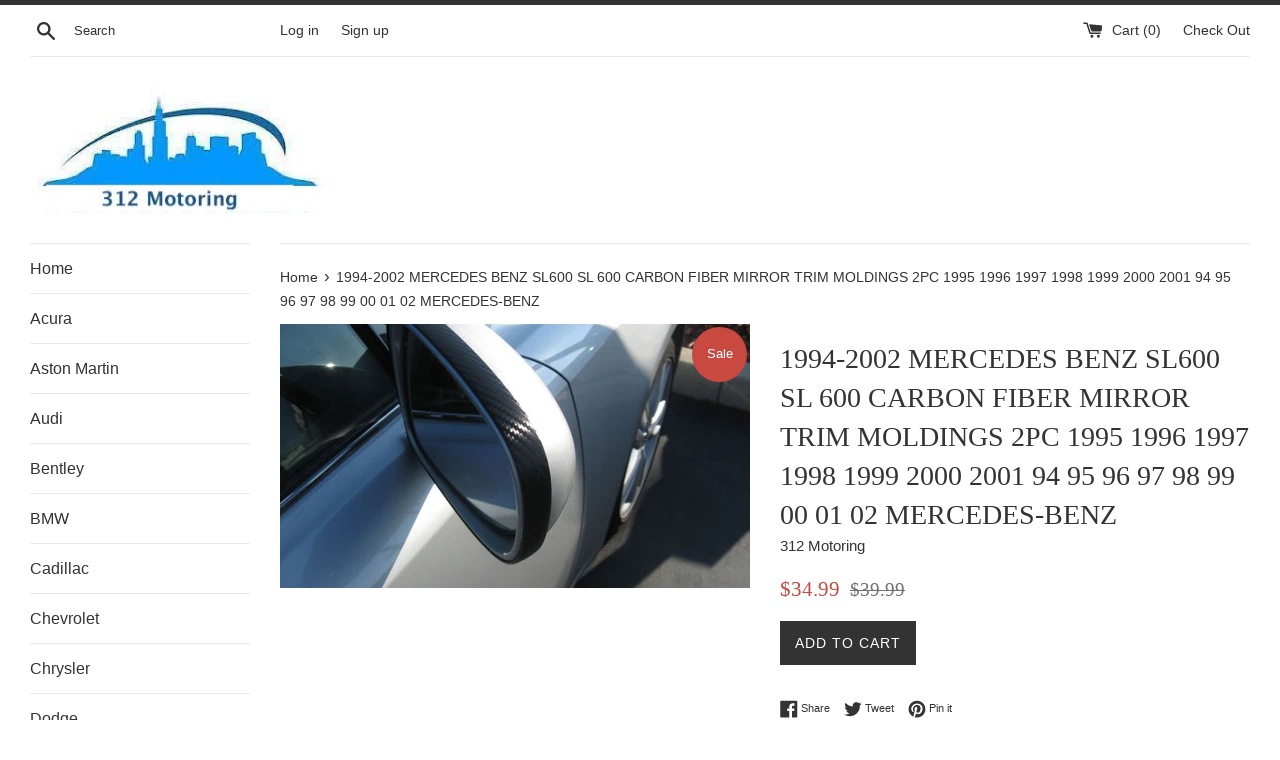

--- FILE ---
content_type: text/html; charset=utf-8
request_url: https://312motoring.com/products/7378
body_size: 27377
content:
<!doctype html>
<!--[if IE 9]> <html class="ie9 supports-no-js" lang="en"> <![endif]-->
<!--[if (gt IE 9)|!(IE)]><!--> <html class="supports-no-js" lang="en"> <!--<![endif]-->
<head>
  <meta charset="utf-8">
  <meta http-equiv="X-UA-Compatible" content="IE=edge,chrome=1">
  <meta name="viewport" content="width=device-width,initial-scale=1">
  <meta name="theme-color" content="">
  <link rel="canonical" href="https://312motoring.com/products/7378">

  

  <title>
  1994-2002 MERCEDES BENZ SL600 SL 600 CARBON FIBER MIRROR TRIM MOLDINGS &ndash; 312 Motoring 
  </title>

  
    <meta name="description" content=" CARBON FIBER MIRROR TRIM MOLDINGS 5 YEAR WARRANTY INCLUDED! This is a flexible ABS-plastic trim kit. This kit comes with 2 moldings. Each molding measures 27 3/4 inches in length and is 9/16 inch wide. Each piece has a 3M-adhesive strip on the back. This is NOT a universal item. These will only fit the specific models">
  

  <!-- /snippets/social-meta-tags.liquid -->




<meta property="og:site_name" content="312 Motoring ">
<meta property="og:url" content="https://312motoring.com/products/7378">
<meta property="og:title" content="1994-2002 MERCEDES BENZ SL600 SL 600 CARBON FIBER MIRROR TRIM MOLDINGS 2PC 1995 1996 1997 1998 1999 2000 2001 94 95 96 97 98 99 00 01 02 MERCEDES-BENZ">
<meta property="og:type" content="product">
<meta property="og:description" content=" CARBON FIBER MIRROR TRIM MOLDINGS 5 YEAR WARRANTY INCLUDED! This is a flexible ABS-plastic trim kit. This kit comes with 2 moldings. Each molding measures 27 3/4 inches in length and is 9/16 inch wide. Each piece has a 3M-adhesive strip on the back. This is NOT a universal item. These will only fit the specific models">

  <meta property="og:price:amount" content="34.99">
  <meta property="og:price:currency" content="USD">

<meta property="og:image" content="http://312motoring.com/cdn/shop/products/s-l1600_b757da4e-7e97-4f64-99af-354d622b978c_1200x1200.jpg?v=1524815222">
<meta property="og:image:secure_url" content="https://312motoring.com/cdn/shop/products/s-l1600_b757da4e-7e97-4f64-99af-354d622b978c_1200x1200.jpg?v=1524815222">


<meta name="twitter:card" content="summary_large_image">
<meta name="twitter:title" content="1994-2002 MERCEDES BENZ SL600 SL 600 CARBON FIBER MIRROR TRIM MOLDINGS 2PC 1995 1996 1997 1998 1999 2000 2001 94 95 96 97 98 99 00 01 02 MERCEDES-BENZ">
<meta name="twitter:description" content=" CARBON FIBER MIRROR TRIM MOLDINGS 5 YEAR WARRANTY INCLUDED! This is a flexible ABS-plastic trim kit. This kit comes with 2 moldings. Each molding measures 27 3/4 inches in length and is 9/16 inch wide. Each piece has a 3M-adhesive strip on the back. This is NOT a universal item. These will only fit the specific models">


  <script>
    document.documentElement.className = document.documentElement.className.replace('supports-no-js', 'supports-js');

    var theme = {
      mapStrings: {
        addressError: "Error looking up that address",
        addressNoResults: "No results for that address",
        addressQueryLimit: "You have exceeded the Google API usage limit. Consider upgrading to a \u003ca href=\"https:\/\/developers.google.com\/maps\/premium\/usage-limits\"\u003ePremium Plan\u003c\/a\u003e.",
        authError: "There was a problem authenticating your Google Maps account."
      }
    }
  </script>

  <link href="//312motoring.com/cdn/shop/t/3/assets/theme.scss.css?v=129850902180213446801674773174" rel="stylesheet" type="text/css" media="all" />

  <!-- Google Fonts -->
  
  

  <script>window.performance && window.performance.mark && window.performance.mark('shopify.content_for_header.start');</script><meta id="shopify-digital-wallet" name="shopify-digital-wallet" content="/2033352740/digital_wallets/dialog">
<meta name="shopify-checkout-api-token" content="27d20624c04fc1ccbd91abf89f197958">
<meta id="in-context-paypal-metadata" data-shop-id="2033352740" data-venmo-supported="false" data-environment="production" data-locale="en_US" data-paypal-v4="true" data-currency="USD">
<link rel="alternate" type="application/json+oembed" href="https://312motoring.com/products/7378.oembed">
<script async="async" src="/checkouts/internal/preloads.js?locale=en-US"></script>
<link rel="preconnect" href="https://shop.app" crossorigin="anonymous">
<script async="async" src="https://shop.app/checkouts/internal/preloads.js?locale=en-US&shop_id=2033352740" crossorigin="anonymous"></script>
<script id="apple-pay-shop-capabilities" type="application/json">{"shopId":2033352740,"countryCode":"US","currencyCode":"USD","merchantCapabilities":["supports3DS"],"merchantId":"gid:\/\/shopify\/Shop\/2033352740","merchantName":"312 Motoring ","requiredBillingContactFields":["postalAddress","email"],"requiredShippingContactFields":["postalAddress","email"],"shippingType":"shipping","supportedNetworks":["visa","masterCard","amex","discover","elo","jcb"],"total":{"type":"pending","label":"312 Motoring ","amount":"1.00"},"shopifyPaymentsEnabled":true,"supportsSubscriptions":true}</script>
<script id="shopify-features" type="application/json">{"accessToken":"27d20624c04fc1ccbd91abf89f197958","betas":["rich-media-storefront-analytics"],"domain":"312motoring.com","predictiveSearch":true,"shopId":2033352740,"locale":"en"}</script>
<script>var Shopify = Shopify || {};
Shopify.shop = "312-motoring.myshopify.com";
Shopify.locale = "en";
Shopify.currency = {"active":"USD","rate":"1.0"};
Shopify.country = "US";
Shopify.theme = {"name":"Simple","id":13443825700,"schema_name":"Simple","schema_version":"4.3.0","theme_store_id":578,"role":"main"};
Shopify.theme.handle = "null";
Shopify.theme.style = {"id":null,"handle":null};
Shopify.cdnHost = "312motoring.com/cdn";
Shopify.routes = Shopify.routes || {};
Shopify.routes.root = "/";</script>
<script type="module">!function(o){(o.Shopify=o.Shopify||{}).modules=!0}(window);</script>
<script>!function(o){function n(){var o=[];function n(){o.push(Array.prototype.slice.apply(arguments))}return n.q=o,n}var t=o.Shopify=o.Shopify||{};t.loadFeatures=n(),t.autoloadFeatures=n()}(window);</script>
<script>
  window.ShopifyPay = window.ShopifyPay || {};
  window.ShopifyPay.apiHost = "shop.app\/pay";
  window.ShopifyPay.redirectState = null;
</script>
<script id="shop-js-analytics" type="application/json">{"pageType":"product"}</script>
<script defer="defer" async type="module" src="//312motoring.com/cdn/shopifycloud/shop-js/modules/v2/client.init-shop-cart-sync_IZsNAliE.en.esm.js"></script>
<script defer="defer" async type="module" src="//312motoring.com/cdn/shopifycloud/shop-js/modules/v2/chunk.common_0OUaOowp.esm.js"></script>
<script type="module">
  await import("//312motoring.com/cdn/shopifycloud/shop-js/modules/v2/client.init-shop-cart-sync_IZsNAliE.en.esm.js");
await import("//312motoring.com/cdn/shopifycloud/shop-js/modules/v2/chunk.common_0OUaOowp.esm.js");

  window.Shopify.SignInWithShop?.initShopCartSync?.({"fedCMEnabled":true,"windoidEnabled":true});

</script>
<script>
  window.Shopify = window.Shopify || {};
  if (!window.Shopify.featureAssets) window.Shopify.featureAssets = {};
  window.Shopify.featureAssets['shop-js'] = {"shop-cart-sync":["modules/v2/client.shop-cart-sync_DLOhI_0X.en.esm.js","modules/v2/chunk.common_0OUaOowp.esm.js"],"init-fed-cm":["modules/v2/client.init-fed-cm_C6YtU0w6.en.esm.js","modules/v2/chunk.common_0OUaOowp.esm.js"],"shop-button":["modules/v2/client.shop-button_BCMx7GTG.en.esm.js","modules/v2/chunk.common_0OUaOowp.esm.js"],"shop-cash-offers":["modules/v2/client.shop-cash-offers_BT26qb5j.en.esm.js","modules/v2/chunk.common_0OUaOowp.esm.js","modules/v2/chunk.modal_CGo_dVj3.esm.js"],"init-windoid":["modules/v2/client.init-windoid_B9PkRMql.en.esm.js","modules/v2/chunk.common_0OUaOowp.esm.js"],"init-shop-email-lookup-coordinator":["modules/v2/client.init-shop-email-lookup-coordinator_DZkqjsbU.en.esm.js","modules/v2/chunk.common_0OUaOowp.esm.js"],"shop-toast-manager":["modules/v2/client.shop-toast-manager_Di2EnuM7.en.esm.js","modules/v2/chunk.common_0OUaOowp.esm.js"],"shop-login-button":["modules/v2/client.shop-login-button_BtqW_SIO.en.esm.js","modules/v2/chunk.common_0OUaOowp.esm.js","modules/v2/chunk.modal_CGo_dVj3.esm.js"],"avatar":["modules/v2/client.avatar_BTnouDA3.en.esm.js"],"pay-button":["modules/v2/client.pay-button_CWa-C9R1.en.esm.js","modules/v2/chunk.common_0OUaOowp.esm.js"],"init-shop-cart-sync":["modules/v2/client.init-shop-cart-sync_IZsNAliE.en.esm.js","modules/v2/chunk.common_0OUaOowp.esm.js"],"init-customer-accounts":["modules/v2/client.init-customer-accounts_DenGwJTU.en.esm.js","modules/v2/client.shop-login-button_BtqW_SIO.en.esm.js","modules/v2/chunk.common_0OUaOowp.esm.js","modules/v2/chunk.modal_CGo_dVj3.esm.js"],"init-shop-for-new-customer-accounts":["modules/v2/client.init-shop-for-new-customer-accounts_JdHXxpS9.en.esm.js","modules/v2/client.shop-login-button_BtqW_SIO.en.esm.js","modules/v2/chunk.common_0OUaOowp.esm.js","modules/v2/chunk.modal_CGo_dVj3.esm.js"],"init-customer-accounts-sign-up":["modules/v2/client.init-customer-accounts-sign-up_D6__K_p8.en.esm.js","modules/v2/client.shop-login-button_BtqW_SIO.en.esm.js","modules/v2/chunk.common_0OUaOowp.esm.js","modules/v2/chunk.modal_CGo_dVj3.esm.js"],"checkout-modal":["modules/v2/client.checkout-modal_C_ZQDY6s.en.esm.js","modules/v2/chunk.common_0OUaOowp.esm.js","modules/v2/chunk.modal_CGo_dVj3.esm.js"],"shop-follow-button":["modules/v2/client.shop-follow-button_XetIsj8l.en.esm.js","modules/v2/chunk.common_0OUaOowp.esm.js","modules/v2/chunk.modal_CGo_dVj3.esm.js"],"lead-capture":["modules/v2/client.lead-capture_DvA72MRN.en.esm.js","modules/v2/chunk.common_0OUaOowp.esm.js","modules/v2/chunk.modal_CGo_dVj3.esm.js"],"shop-login":["modules/v2/client.shop-login_ClXNxyh6.en.esm.js","modules/v2/chunk.common_0OUaOowp.esm.js","modules/v2/chunk.modal_CGo_dVj3.esm.js"],"payment-terms":["modules/v2/client.payment-terms_CNlwjfZz.en.esm.js","modules/v2/chunk.common_0OUaOowp.esm.js","modules/v2/chunk.modal_CGo_dVj3.esm.js"]};
</script>
<script id="__st">var __st={"a":2033352740,"offset":-21600,"reqid":"01c1e1ff-ebd3-4c59-91b8-fe79458df5ed-1768452556","pageurl":"312motoring.com\/products\/7378","u":"bba6d52084ff","p":"product","rtyp":"product","rid":658568151076};</script>
<script>window.ShopifyPaypalV4VisibilityTracking = true;</script>
<script id="captcha-bootstrap">!function(){'use strict';const t='contact',e='account',n='new_comment',o=[[t,t],['blogs',n],['comments',n],[t,'customer']],c=[[e,'customer_login'],[e,'guest_login'],[e,'recover_customer_password'],[e,'create_customer']],r=t=>t.map((([t,e])=>`form[action*='/${t}']:not([data-nocaptcha='true']) input[name='form_type'][value='${e}']`)).join(','),a=t=>()=>t?[...document.querySelectorAll(t)].map((t=>t.form)):[];function s(){const t=[...o],e=r(t);return a(e)}const i='password',u='form_key',d=['recaptcha-v3-token','g-recaptcha-response','h-captcha-response',i],f=()=>{try{return window.sessionStorage}catch{return}},m='__shopify_v',_=t=>t.elements[u];function p(t,e,n=!1){try{const o=window.sessionStorage,c=JSON.parse(o.getItem(e)),{data:r}=function(t){const{data:e,action:n}=t;return t[m]||n?{data:e,action:n}:{data:t,action:n}}(c);for(const[e,n]of Object.entries(r))t.elements[e]&&(t.elements[e].value=n);n&&o.removeItem(e)}catch(o){console.error('form repopulation failed',{error:o})}}const l='form_type',E='cptcha';function T(t){t.dataset[E]=!0}const w=window,h=w.document,L='Shopify',v='ce_forms',y='captcha';let A=!1;((t,e)=>{const n=(g='f06e6c50-85a8-45c8-87d0-21a2b65856fe',I='https://cdn.shopify.com/shopifycloud/storefront-forms-hcaptcha/ce_storefront_forms_captcha_hcaptcha.v1.5.2.iife.js',D={infoText:'Protected by hCaptcha',privacyText:'Privacy',termsText:'Terms'},(t,e,n)=>{const o=w[L][v],c=o.bindForm;if(c)return c(t,g,e,D).then(n);var r;o.q.push([[t,g,e,D],n]),r=I,A||(h.body.append(Object.assign(h.createElement('script'),{id:'captcha-provider',async:!0,src:r})),A=!0)});var g,I,D;w[L]=w[L]||{},w[L][v]=w[L][v]||{},w[L][v].q=[],w[L][y]=w[L][y]||{},w[L][y].protect=function(t,e){n(t,void 0,e),T(t)},Object.freeze(w[L][y]),function(t,e,n,w,h,L){const[v,y,A,g]=function(t,e,n){const i=e?o:[],u=t?c:[],d=[...i,...u],f=r(d),m=r(i),_=r(d.filter((([t,e])=>n.includes(e))));return[a(f),a(m),a(_),s()]}(w,h,L),I=t=>{const e=t.target;return e instanceof HTMLFormElement?e:e&&e.form},D=t=>v().includes(t);t.addEventListener('submit',(t=>{const e=I(t);if(!e)return;const n=D(e)&&!e.dataset.hcaptchaBound&&!e.dataset.recaptchaBound,o=_(e),c=g().includes(e)&&(!o||!o.value);(n||c)&&t.preventDefault(),c&&!n&&(function(t){try{if(!f())return;!function(t){const e=f();if(!e)return;const n=_(t);if(!n)return;const o=n.value;o&&e.removeItem(o)}(t);const e=Array.from(Array(32),(()=>Math.random().toString(36)[2])).join('');!function(t,e){_(t)||t.append(Object.assign(document.createElement('input'),{type:'hidden',name:u})),t.elements[u].value=e}(t,e),function(t,e){const n=f();if(!n)return;const o=[...t.querySelectorAll(`input[type='${i}']`)].map((({name:t})=>t)),c=[...d,...o],r={};for(const[a,s]of new FormData(t).entries())c.includes(a)||(r[a]=s);n.setItem(e,JSON.stringify({[m]:1,action:t.action,data:r}))}(t,e)}catch(e){console.error('failed to persist form',e)}}(e),e.submit())}));const S=(t,e)=>{t&&!t.dataset[E]&&(n(t,e.some((e=>e===t))),T(t))};for(const o of['focusin','change'])t.addEventListener(o,(t=>{const e=I(t);D(e)&&S(e,y())}));const B=e.get('form_key'),M=e.get(l),P=B&&M;t.addEventListener('DOMContentLoaded',(()=>{const t=y();if(P)for(const e of t)e.elements[l].value===M&&p(e,B);[...new Set([...A(),...v().filter((t=>'true'===t.dataset.shopifyCaptcha))])].forEach((e=>S(e,t)))}))}(h,new URLSearchParams(w.location.search),n,t,e,['guest_login'])})(!0,!0)}();</script>
<script integrity="sha256-4kQ18oKyAcykRKYeNunJcIwy7WH5gtpwJnB7kiuLZ1E=" data-source-attribution="shopify.loadfeatures" defer="defer" src="//312motoring.com/cdn/shopifycloud/storefront/assets/storefront/load_feature-a0a9edcb.js" crossorigin="anonymous"></script>
<script crossorigin="anonymous" defer="defer" src="//312motoring.com/cdn/shopifycloud/storefront/assets/shopify_pay/storefront-65b4c6d7.js?v=20250812"></script>
<script data-source-attribution="shopify.dynamic_checkout.dynamic.init">var Shopify=Shopify||{};Shopify.PaymentButton=Shopify.PaymentButton||{isStorefrontPortableWallets:!0,init:function(){window.Shopify.PaymentButton.init=function(){};var t=document.createElement("script");t.src="https://312motoring.com/cdn/shopifycloud/portable-wallets/latest/portable-wallets.en.js",t.type="module",document.head.appendChild(t)}};
</script>
<script data-source-attribution="shopify.dynamic_checkout.buyer_consent">
  function portableWalletsHideBuyerConsent(e){var t=document.getElementById("shopify-buyer-consent"),n=document.getElementById("shopify-subscription-policy-button");t&&n&&(t.classList.add("hidden"),t.setAttribute("aria-hidden","true"),n.removeEventListener("click",e))}function portableWalletsShowBuyerConsent(e){var t=document.getElementById("shopify-buyer-consent"),n=document.getElementById("shopify-subscription-policy-button");t&&n&&(t.classList.remove("hidden"),t.removeAttribute("aria-hidden"),n.addEventListener("click",e))}window.Shopify?.PaymentButton&&(window.Shopify.PaymentButton.hideBuyerConsent=portableWalletsHideBuyerConsent,window.Shopify.PaymentButton.showBuyerConsent=portableWalletsShowBuyerConsent);
</script>
<script data-source-attribution="shopify.dynamic_checkout.cart.bootstrap">document.addEventListener("DOMContentLoaded",(function(){function t(){return document.querySelector("shopify-accelerated-checkout-cart, shopify-accelerated-checkout")}if(t())Shopify.PaymentButton.init();else{new MutationObserver((function(e,n){t()&&(Shopify.PaymentButton.init(),n.disconnect())})).observe(document.body,{childList:!0,subtree:!0})}}));
</script>
<link id="shopify-accelerated-checkout-styles" rel="stylesheet" media="screen" href="https://312motoring.com/cdn/shopifycloud/portable-wallets/latest/accelerated-checkout-backwards-compat.css" crossorigin="anonymous">
<style id="shopify-accelerated-checkout-cart">
        #shopify-buyer-consent {
  margin-top: 1em;
  display: inline-block;
  width: 100%;
}

#shopify-buyer-consent.hidden {
  display: none;
}

#shopify-subscription-policy-button {
  background: none;
  border: none;
  padding: 0;
  text-decoration: underline;
  font-size: inherit;
  cursor: pointer;
}

#shopify-subscription-policy-button::before {
  box-shadow: none;
}

      </style>

<script>window.performance && window.performance.mark && window.performance.mark('shopify.content_for_header.end');</script>

  <script src="//312motoring.com/cdn/shop/t/3/assets/jquery-1.11.0.min.js?v=32460426840832490021524537785" type="text/javascript"></script>
  <script src="//312motoring.com/cdn/shop/t/3/assets/modernizr.min.js?v=44044439420609591321524537785" type="text/javascript"></script>

  <!--[if (gt IE 9)|!(IE)]><!--><script src="//312motoring.com/cdn/shop/t/3/assets/lazysizes.min.js?v=71745035489482760341524537785" async="async"></script><!--<![endif]-->
  <!--[if lte IE 9]><script src="//312motoring.com/cdn/shop/t/3/assets/lazysizes.min.js?v=71745035489482760341524537785"></script><![endif]-->

  
<link href="https://monorail-edge.shopifysvc.com" rel="dns-prefetch">
<script>(function(){if ("sendBeacon" in navigator && "performance" in window) {try {var session_token_from_headers = performance.getEntriesByType('navigation')[0].serverTiming.find(x => x.name == '_s').description;} catch {var session_token_from_headers = undefined;}var session_cookie_matches = document.cookie.match(/_shopify_s=([^;]*)/);var session_token_from_cookie = session_cookie_matches && session_cookie_matches.length === 2 ? session_cookie_matches[1] : "";var session_token = session_token_from_headers || session_token_from_cookie || "";function handle_abandonment_event(e) {var entries = performance.getEntries().filter(function(entry) {return /monorail-edge.shopifysvc.com/.test(entry.name);});if (!window.abandonment_tracked && entries.length === 0) {window.abandonment_tracked = true;var currentMs = Date.now();var navigation_start = performance.timing.navigationStart;var payload = {shop_id: 2033352740,url: window.location.href,navigation_start,duration: currentMs - navigation_start,session_token,page_type: "product"};window.navigator.sendBeacon("https://monorail-edge.shopifysvc.com/v1/produce", JSON.stringify({schema_id: "online_store_buyer_site_abandonment/1.1",payload: payload,metadata: {event_created_at_ms: currentMs,event_sent_at_ms: currentMs}}));}}window.addEventListener('pagehide', handle_abandonment_event);}}());</script>
<script id="web-pixels-manager-setup">(function e(e,d,r,n,o){if(void 0===o&&(o={}),!Boolean(null===(a=null===(i=window.Shopify)||void 0===i?void 0:i.analytics)||void 0===a?void 0:a.replayQueue)){var i,a;window.Shopify=window.Shopify||{};var t=window.Shopify;t.analytics=t.analytics||{};var s=t.analytics;s.replayQueue=[],s.publish=function(e,d,r){return s.replayQueue.push([e,d,r]),!0};try{self.performance.mark("wpm:start")}catch(e){}var l=function(){var e={modern:/Edge?\/(1{2}[4-9]|1[2-9]\d|[2-9]\d{2}|\d{4,})\.\d+(\.\d+|)|Firefox\/(1{2}[4-9]|1[2-9]\d|[2-9]\d{2}|\d{4,})\.\d+(\.\d+|)|Chrom(ium|e)\/(9{2}|\d{3,})\.\d+(\.\d+|)|(Maci|X1{2}).+ Version\/(15\.\d+|(1[6-9]|[2-9]\d|\d{3,})\.\d+)([,.]\d+|)( \(\w+\)|)( Mobile\/\w+|) Safari\/|Chrome.+OPR\/(9{2}|\d{3,})\.\d+\.\d+|(CPU[ +]OS|iPhone[ +]OS|CPU[ +]iPhone|CPU IPhone OS|CPU iPad OS)[ +]+(15[._]\d+|(1[6-9]|[2-9]\d|\d{3,})[._]\d+)([._]\d+|)|Android:?[ /-](13[3-9]|1[4-9]\d|[2-9]\d{2}|\d{4,})(\.\d+|)(\.\d+|)|Android.+Firefox\/(13[5-9]|1[4-9]\d|[2-9]\d{2}|\d{4,})\.\d+(\.\d+|)|Android.+Chrom(ium|e)\/(13[3-9]|1[4-9]\d|[2-9]\d{2}|\d{4,})\.\d+(\.\d+|)|SamsungBrowser\/([2-9]\d|\d{3,})\.\d+/,legacy:/Edge?\/(1[6-9]|[2-9]\d|\d{3,})\.\d+(\.\d+|)|Firefox\/(5[4-9]|[6-9]\d|\d{3,})\.\d+(\.\d+|)|Chrom(ium|e)\/(5[1-9]|[6-9]\d|\d{3,})\.\d+(\.\d+|)([\d.]+$|.*Safari\/(?![\d.]+ Edge\/[\d.]+$))|(Maci|X1{2}).+ Version\/(10\.\d+|(1[1-9]|[2-9]\d|\d{3,})\.\d+)([,.]\d+|)( \(\w+\)|)( Mobile\/\w+|) Safari\/|Chrome.+OPR\/(3[89]|[4-9]\d|\d{3,})\.\d+\.\d+|(CPU[ +]OS|iPhone[ +]OS|CPU[ +]iPhone|CPU IPhone OS|CPU iPad OS)[ +]+(10[._]\d+|(1[1-9]|[2-9]\d|\d{3,})[._]\d+)([._]\d+|)|Android:?[ /-](13[3-9]|1[4-9]\d|[2-9]\d{2}|\d{4,})(\.\d+|)(\.\d+|)|Mobile Safari.+OPR\/([89]\d|\d{3,})\.\d+\.\d+|Android.+Firefox\/(13[5-9]|1[4-9]\d|[2-9]\d{2}|\d{4,})\.\d+(\.\d+|)|Android.+Chrom(ium|e)\/(13[3-9]|1[4-9]\d|[2-9]\d{2}|\d{4,})\.\d+(\.\d+|)|Android.+(UC? ?Browser|UCWEB|U3)[ /]?(15\.([5-9]|\d{2,})|(1[6-9]|[2-9]\d|\d{3,})\.\d+)\.\d+|SamsungBrowser\/(5\.\d+|([6-9]|\d{2,})\.\d+)|Android.+MQ{2}Browser\/(14(\.(9|\d{2,})|)|(1[5-9]|[2-9]\d|\d{3,})(\.\d+|))(\.\d+|)|K[Aa][Ii]OS\/(3\.\d+|([4-9]|\d{2,})\.\d+)(\.\d+|)/},d=e.modern,r=e.legacy,n=navigator.userAgent;return n.match(d)?"modern":n.match(r)?"legacy":"unknown"}(),u="modern"===l?"modern":"legacy",c=(null!=n?n:{modern:"",legacy:""})[u],f=function(e){return[e.baseUrl,"/wpm","/b",e.hashVersion,"modern"===e.buildTarget?"m":"l",".js"].join("")}({baseUrl:d,hashVersion:r,buildTarget:u}),m=function(e){var d=e.version,r=e.bundleTarget,n=e.surface,o=e.pageUrl,i=e.monorailEndpoint;return{emit:function(e){var a=e.status,t=e.errorMsg,s=(new Date).getTime(),l=JSON.stringify({metadata:{event_sent_at_ms:s},events:[{schema_id:"web_pixels_manager_load/3.1",payload:{version:d,bundle_target:r,page_url:o,status:a,surface:n,error_msg:t},metadata:{event_created_at_ms:s}}]});if(!i)return console&&console.warn&&console.warn("[Web Pixels Manager] No Monorail endpoint provided, skipping logging."),!1;try{return self.navigator.sendBeacon.bind(self.navigator)(i,l)}catch(e){}var u=new XMLHttpRequest;try{return u.open("POST",i,!0),u.setRequestHeader("Content-Type","text/plain"),u.send(l),!0}catch(e){return console&&console.warn&&console.warn("[Web Pixels Manager] Got an unhandled error while logging to Monorail."),!1}}}}({version:r,bundleTarget:l,surface:e.surface,pageUrl:self.location.href,monorailEndpoint:e.monorailEndpoint});try{o.browserTarget=l,function(e){var d=e.src,r=e.async,n=void 0===r||r,o=e.onload,i=e.onerror,a=e.sri,t=e.scriptDataAttributes,s=void 0===t?{}:t,l=document.createElement("script"),u=document.querySelector("head"),c=document.querySelector("body");if(l.async=n,l.src=d,a&&(l.integrity=a,l.crossOrigin="anonymous"),s)for(var f in s)if(Object.prototype.hasOwnProperty.call(s,f))try{l.dataset[f]=s[f]}catch(e){}if(o&&l.addEventListener("load",o),i&&l.addEventListener("error",i),u)u.appendChild(l);else{if(!c)throw new Error("Did not find a head or body element to append the script");c.appendChild(l)}}({src:f,async:!0,onload:function(){if(!function(){var e,d;return Boolean(null===(d=null===(e=window.Shopify)||void 0===e?void 0:e.analytics)||void 0===d?void 0:d.initialized)}()){var d=window.webPixelsManager.init(e)||void 0;if(d){var r=window.Shopify.analytics;r.replayQueue.forEach((function(e){var r=e[0],n=e[1],o=e[2];d.publishCustomEvent(r,n,o)})),r.replayQueue=[],r.publish=d.publishCustomEvent,r.visitor=d.visitor,r.initialized=!0}}},onerror:function(){return m.emit({status:"failed",errorMsg:"".concat(f," has failed to load")})},sri:function(e){var d=/^sha384-[A-Za-z0-9+/=]+$/;return"string"==typeof e&&d.test(e)}(c)?c:"",scriptDataAttributes:o}),m.emit({status:"loading"})}catch(e){m.emit({status:"failed",errorMsg:(null==e?void 0:e.message)||"Unknown error"})}}})({shopId: 2033352740,storefrontBaseUrl: "https://312motoring.com",extensionsBaseUrl: "https://extensions.shopifycdn.com/cdn/shopifycloud/web-pixels-manager",monorailEndpoint: "https://monorail-edge.shopifysvc.com/unstable/produce_batch",surface: "storefront-renderer",enabledBetaFlags: ["2dca8a86"],webPixelsConfigList: [{"id":"shopify-app-pixel","configuration":"{}","eventPayloadVersion":"v1","runtimeContext":"STRICT","scriptVersion":"0450","apiClientId":"shopify-pixel","type":"APP","privacyPurposes":["ANALYTICS","MARKETING"]},{"id":"shopify-custom-pixel","eventPayloadVersion":"v1","runtimeContext":"LAX","scriptVersion":"0450","apiClientId":"shopify-pixel","type":"CUSTOM","privacyPurposes":["ANALYTICS","MARKETING"]}],isMerchantRequest: false,initData: {"shop":{"name":"312 Motoring ","paymentSettings":{"currencyCode":"USD"},"myshopifyDomain":"312-motoring.myshopify.com","countryCode":"US","storefrontUrl":"https:\/\/312motoring.com"},"customer":null,"cart":null,"checkout":null,"productVariants":[{"price":{"amount":34.99,"currencyCode":"USD"},"product":{"title":"1994-2002 MERCEDES BENZ SL600 SL 600 CARBON FIBER MIRROR TRIM MOLDINGS 2PC 1995 1996 1997 1998 1999 2000 2001 94 95 96 97 98 99 00 01 02 MERCEDES-BENZ","vendor":"312 Motoring","id":"658568151076","untranslatedTitle":"1994-2002 MERCEDES BENZ SL600 SL 600 CARBON FIBER MIRROR TRIM MOLDINGS 2PC 1995 1996 1997 1998 1999 2000 2001 94 95 96 97 98 99 00 01 02 MERCEDES-BENZ","url":"\/products\/7378","type":"Side Mirror Trim"},"id":"7681531707428","image":{"src":"\/\/312motoring.com\/cdn\/shop\/products\/s-l1600_b757da4e-7e97-4f64-99af-354d622b978c.jpg?v=1524815222"},"sku":"8382","title":"Default Title","untranslatedTitle":"Default Title"}],"purchasingCompany":null},},"https://312motoring.com/cdn","7cecd0b6w90c54c6cpe92089d5m57a67346",{"modern":"","legacy":""},{"shopId":"2033352740","storefrontBaseUrl":"https:\/\/312motoring.com","extensionBaseUrl":"https:\/\/extensions.shopifycdn.com\/cdn\/shopifycloud\/web-pixels-manager","surface":"storefront-renderer","enabledBetaFlags":"[\"2dca8a86\"]","isMerchantRequest":"false","hashVersion":"7cecd0b6w90c54c6cpe92089d5m57a67346","publish":"custom","events":"[[\"page_viewed\",{}],[\"product_viewed\",{\"productVariant\":{\"price\":{\"amount\":34.99,\"currencyCode\":\"USD\"},\"product\":{\"title\":\"1994-2002 MERCEDES BENZ SL600 SL 600 CARBON FIBER MIRROR TRIM MOLDINGS 2PC 1995 1996 1997 1998 1999 2000 2001 94 95 96 97 98 99 00 01 02 MERCEDES-BENZ\",\"vendor\":\"312 Motoring\",\"id\":\"658568151076\",\"untranslatedTitle\":\"1994-2002 MERCEDES BENZ SL600 SL 600 CARBON FIBER MIRROR TRIM MOLDINGS 2PC 1995 1996 1997 1998 1999 2000 2001 94 95 96 97 98 99 00 01 02 MERCEDES-BENZ\",\"url\":\"\/products\/7378\",\"type\":\"Side Mirror Trim\"},\"id\":\"7681531707428\",\"image\":{\"src\":\"\/\/312motoring.com\/cdn\/shop\/products\/s-l1600_b757da4e-7e97-4f64-99af-354d622b978c.jpg?v=1524815222\"},\"sku\":\"8382\",\"title\":\"Default Title\",\"untranslatedTitle\":\"Default Title\"}}]]"});</script><script>
  window.ShopifyAnalytics = window.ShopifyAnalytics || {};
  window.ShopifyAnalytics.meta = window.ShopifyAnalytics.meta || {};
  window.ShopifyAnalytics.meta.currency = 'USD';
  var meta = {"product":{"id":658568151076,"gid":"gid:\/\/shopify\/Product\/658568151076","vendor":"312 Motoring","type":"Side Mirror Trim","handle":"7378","variants":[{"id":7681531707428,"price":3499,"name":"1994-2002 MERCEDES BENZ SL600 SL 600 CARBON FIBER MIRROR TRIM MOLDINGS 2PC 1995 1996 1997 1998 1999 2000 2001 94 95 96 97 98 99 00 01 02 MERCEDES-BENZ","public_title":null,"sku":"8382"}],"remote":false},"page":{"pageType":"product","resourceType":"product","resourceId":658568151076,"requestId":"01c1e1ff-ebd3-4c59-91b8-fe79458df5ed-1768452556"}};
  for (var attr in meta) {
    window.ShopifyAnalytics.meta[attr] = meta[attr];
  }
</script>
<script class="analytics">
  (function () {
    var customDocumentWrite = function(content) {
      var jquery = null;

      if (window.jQuery) {
        jquery = window.jQuery;
      } else if (window.Checkout && window.Checkout.$) {
        jquery = window.Checkout.$;
      }

      if (jquery) {
        jquery('body').append(content);
      }
    };

    var hasLoggedConversion = function(token) {
      if (token) {
        return document.cookie.indexOf('loggedConversion=' + token) !== -1;
      }
      return false;
    }

    var setCookieIfConversion = function(token) {
      if (token) {
        var twoMonthsFromNow = new Date(Date.now());
        twoMonthsFromNow.setMonth(twoMonthsFromNow.getMonth() + 2);

        document.cookie = 'loggedConversion=' + token + '; expires=' + twoMonthsFromNow;
      }
    }

    var trekkie = window.ShopifyAnalytics.lib = window.trekkie = window.trekkie || [];
    if (trekkie.integrations) {
      return;
    }
    trekkie.methods = [
      'identify',
      'page',
      'ready',
      'track',
      'trackForm',
      'trackLink'
    ];
    trekkie.factory = function(method) {
      return function() {
        var args = Array.prototype.slice.call(arguments);
        args.unshift(method);
        trekkie.push(args);
        return trekkie;
      };
    };
    for (var i = 0; i < trekkie.methods.length; i++) {
      var key = trekkie.methods[i];
      trekkie[key] = trekkie.factory(key);
    }
    trekkie.load = function(config) {
      trekkie.config = config || {};
      trekkie.config.initialDocumentCookie = document.cookie;
      var first = document.getElementsByTagName('script')[0];
      var script = document.createElement('script');
      script.type = 'text/javascript';
      script.onerror = function(e) {
        var scriptFallback = document.createElement('script');
        scriptFallback.type = 'text/javascript';
        scriptFallback.onerror = function(error) {
                var Monorail = {
      produce: function produce(monorailDomain, schemaId, payload) {
        var currentMs = new Date().getTime();
        var event = {
          schema_id: schemaId,
          payload: payload,
          metadata: {
            event_created_at_ms: currentMs,
            event_sent_at_ms: currentMs
          }
        };
        return Monorail.sendRequest("https://" + monorailDomain + "/v1/produce", JSON.stringify(event));
      },
      sendRequest: function sendRequest(endpointUrl, payload) {
        // Try the sendBeacon API
        if (window && window.navigator && typeof window.navigator.sendBeacon === 'function' && typeof window.Blob === 'function' && !Monorail.isIos12()) {
          var blobData = new window.Blob([payload], {
            type: 'text/plain'
          });

          if (window.navigator.sendBeacon(endpointUrl, blobData)) {
            return true;
          } // sendBeacon was not successful

        } // XHR beacon

        var xhr = new XMLHttpRequest();

        try {
          xhr.open('POST', endpointUrl);
          xhr.setRequestHeader('Content-Type', 'text/plain');
          xhr.send(payload);
        } catch (e) {
          console.log(e);
        }

        return false;
      },
      isIos12: function isIos12() {
        return window.navigator.userAgent.lastIndexOf('iPhone; CPU iPhone OS 12_') !== -1 || window.navigator.userAgent.lastIndexOf('iPad; CPU OS 12_') !== -1;
      }
    };
    Monorail.produce('monorail-edge.shopifysvc.com',
      'trekkie_storefront_load_errors/1.1',
      {shop_id: 2033352740,
      theme_id: 13443825700,
      app_name: "storefront",
      context_url: window.location.href,
      source_url: "//312motoring.com/cdn/s/trekkie.storefront.55c6279c31a6628627b2ba1c5ff367020da294e2.min.js"});

        };
        scriptFallback.async = true;
        scriptFallback.src = '//312motoring.com/cdn/s/trekkie.storefront.55c6279c31a6628627b2ba1c5ff367020da294e2.min.js';
        first.parentNode.insertBefore(scriptFallback, first);
      };
      script.async = true;
      script.src = '//312motoring.com/cdn/s/trekkie.storefront.55c6279c31a6628627b2ba1c5ff367020da294e2.min.js';
      first.parentNode.insertBefore(script, first);
    };
    trekkie.load(
      {"Trekkie":{"appName":"storefront","development":false,"defaultAttributes":{"shopId":2033352740,"isMerchantRequest":null,"themeId":13443825700,"themeCityHash":"17586640352151757328","contentLanguage":"en","currency":"USD","eventMetadataId":"422270c6-509c-4078-ac63-8b2a51962077"},"isServerSideCookieWritingEnabled":true,"monorailRegion":"shop_domain","enabledBetaFlags":["65f19447"]},"Session Attribution":{},"S2S":{"facebookCapiEnabled":false,"source":"trekkie-storefront-renderer","apiClientId":580111}}
    );

    var loaded = false;
    trekkie.ready(function() {
      if (loaded) return;
      loaded = true;

      window.ShopifyAnalytics.lib = window.trekkie;

      var originalDocumentWrite = document.write;
      document.write = customDocumentWrite;
      try { window.ShopifyAnalytics.merchantGoogleAnalytics.call(this); } catch(error) {};
      document.write = originalDocumentWrite;

      window.ShopifyAnalytics.lib.page(null,{"pageType":"product","resourceType":"product","resourceId":658568151076,"requestId":"01c1e1ff-ebd3-4c59-91b8-fe79458df5ed-1768452556","shopifyEmitted":true});

      var match = window.location.pathname.match(/checkouts\/(.+)\/(thank_you|post_purchase)/)
      var token = match? match[1]: undefined;
      if (!hasLoggedConversion(token)) {
        setCookieIfConversion(token);
        window.ShopifyAnalytics.lib.track("Viewed Product",{"currency":"USD","variantId":7681531707428,"productId":658568151076,"productGid":"gid:\/\/shopify\/Product\/658568151076","name":"1994-2002 MERCEDES BENZ SL600 SL 600 CARBON FIBER MIRROR TRIM MOLDINGS 2PC 1995 1996 1997 1998 1999 2000 2001 94 95 96 97 98 99 00 01 02 MERCEDES-BENZ","price":"34.99","sku":"8382","brand":"312 Motoring","variant":null,"category":"Side Mirror Trim","nonInteraction":true,"remote":false},undefined,undefined,{"shopifyEmitted":true});
      window.ShopifyAnalytics.lib.track("monorail:\/\/trekkie_storefront_viewed_product\/1.1",{"currency":"USD","variantId":7681531707428,"productId":658568151076,"productGid":"gid:\/\/shopify\/Product\/658568151076","name":"1994-2002 MERCEDES BENZ SL600 SL 600 CARBON FIBER MIRROR TRIM MOLDINGS 2PC 1995 1996 1997 1998 1999 2000 2001 94 95 96 97 98 99 00 01 02 MERCEDES-BENZ","price":"34.99","sku":"8382","brand":"312 Motoring","variant":null,"category":"Side Mirror Trim","nonInteraction":true,"remote":false,"referer":"https:\/\/312motoring.com\/products\/7378"});
      }
    });


        var eventsListenerScript = document.createElement('script');
        eventsListenerScript.async = true;
        eventsListenerScript.src = "//312motoring.com/cdn/shopifycloud/storefront/assets/shop_events_listener-3da45d37.js";
        document.getElementsByTagName('head')[0].appendChild(eventsListenerScript);

})();</script>
<script
  defer
  src="https://312motoring.com/cdn/shopifycloud/perf-kit/shopify-perf-kit-3.0.3.min.js"
  data-application="storefront-renderer"
  data-shop-id="2033352740"
  data-render-region="gcp-us-central1"
  data-page-type="product"
  data-theme-instance-id="13443825700"
  data-theme-name="Simple"
  data-theme-version="4.3.0"
  data-monorail-region="shop_domain"
  data-resource-timing-sampling-rate="10"
  data-shs="true"
  data-shs-beacon="true"
  data-shs-export-with-fetch="true"
  data-shs-logs-sample-rate="1"
  data-shs-beacon-endpoint="https://312motoring.com/api/collect"
></script>
</head>

<body id="1994-2002-mercedes-benz-sl600-sl-600-carbon-fiber-mirror-trim-moldings" class="template-product">

  <a class="in-page-link visually-hidden skip-link" href="#MainContent">Skip to content</a>

  <div id="shopify-section-header" class="shopify-section">
  <div class="page-border"></div>





  <style>
    .site-header__logo {
      width: 300px;
    }
    #HeaderLogoWrapper {
      max-width: 300px !important;
    }
  </style>


<div class="site-wrapper">
  <div class="top-bar grid">

    <div class="grid__item medium-up--one-fifth small--one-half">
      <div class="top-bar__search">
        <a href="/search" class="medium-up--hide">
          <svg aria-hidden="true" focusable="false" role="presentation" class="icon icon-search" viewBox="0 0 20 20"><path fill="#444" d="M18.64 17.02l-5.31-5.31c.81-1.08 1.26-2.43 1.26-3.87C14.5 4.06 11.44 1 7.75 1S1 4.06 1 7.75s3.06 6.75 6.75 6.75c1.44 0 2.79-.45 3.87-1.26l5.31 5.31c.45.45 1.26.54 1.71.09.45-.36.45-1.17 0-1.62zM3.25 7.75c0-2.52 1.98-4.5 4.5-4.5s4.5 1.98 4.5 4.5-1.98 4.5-4.5 4.5-4.5-1.98-4.5-4.5z"/></svg>
        </a>
        <form action="/search" method="get" class="search-bar small--hide" role="search">
          
          <button type="submit" class="search-bar__submit">
            <svg aria-hidden="true" focusable="false" role="presentation" class="icon icon-search" viewBox="0 0 20 20"><path fill="#444" d="M18.64 17.02l-5.31-5.31c.81-1.08 1.26-2.43 1.26-3.87C14.5 4.06 11.44 1 7.75 1S1 4.06 1 7.75s3.06 6.75 6.75 6.75c1.44 0 2.79-.45 3.87-1.26l5.31 5.31c.45.45 1.26.54 1.71.09.45-.36.45-1.17 0-1.62zM3.25 7.75c0-2.52 1.98-4.5 4.5-4.5s4.5 1.98 4.5 4.5-1.98 4.5-4.5 4.5-4.5-1.98-4.5-4.5z"/></svg>
            <span class="icon__fallback-text">Search</span>
          </button>
          <input type="search" name="q" class="search-bar__input" value="" placeholder="Search" aria-label="Search">
        </form>
      </div>
    </div>

    
      <div class="grid__item medium-up--two-fifths small--hide">
        <span class="customer-links small--hide">
          
            <a href="https://312motoring.com/customer_authentication/redirect?locale=en&amp;region_country=US" id="customer_login_link">Log in</a>
            <span class="vertical-divider"></span>
            <a href="https://shopify.com/2033352740/account?locale=en" id="customer_register_link">Sign up</a>
          
        </span>
      </div>
    

    <div class="grid__item  medium-up--two-fifths  small--one-half text-right">
      <a href="/cart" class="site-header__cart">
        <svg aria-hidden="true" focusable="false" role="presentation" class="icon icon-cart" viewBox="0 0 20 20"><path fill="#444" d="M18.936 5.564c-.144-.175-.35-.207-.55-.207h-.003L6.774 4.286c-.272 0-.417.089-.491.18-.079.096-.16.263-.094.585l2.016 5.705c.163.407.642.673 1.068.673h8.401c.433 0 .854-.285.941-.725l.484-4.571c.045-.221-.015-.388-.163-.567z"/><path fill="#444" d="M17.107 12.5H7.659L4.98 4.117l-.362-1.059c-.138-.401-.292-.559-.695-.559H.924c-.411 0-.748.303-.748.714s.337.714.748.714h2.413l3.002 9.48c.126.38.295.52.942.52h9.825c.411 0 .748-.303.748-.714s-.336-.714-.748-.714zM10.424 16.23a1.498 1.498 0 1 1-2.997 0 1.498 1.498 0 0 1 2.997 0zM16.853 16.23a1.498 1.498 0 1 1-2.997 0 1.498 1.498 0 0 1 2.997 0z"/></svg>
        <span class="small--hide">
          Cart
          (<span id="CartCount">0</span>)
        </span>
      </a>
      <span class="vertical-divider small--hide"></span>
      <a href="/cart" class="site-header__cart small--hide">
        Check Out
      </a>
    </div>
  </div>

  <hr class="small--hide hr--border">

  <header class="site-header grid medium-up--grid--table" role="banner">
    <div class="grid__item small--text-center">
      <div itemscope itemtype="http://schema.org/Organization">
        

        <style>
  
  
  
    #HeaderLogo {
      max-width: 300px;
      max-height: 125.62500000000001px;
    }
    #HeaderLogoWrapper {
      max-width: 300px;
    }
  

  
</style>


        
          <div id="HeaderLogoWrapper" class="supports-js">
            <a href="/" itemprop="url" style="padding-top:41.87500000000001%; display: block;">
              <img id="HeaderLogo"
                   class="lazyload"
                   src="//312motoring.com/cdn/shop/files/normal_logo_360x_63379b5b-6a86-4d49-b281-1cfb1e0c0ae4_150x150.jpg?v=1614711183"
                   data-src="//312motoring.com/cdn/shop/files/normal_logo_360x_63379b5b-6a86-4d49-b281-1cfb1e0c0ae4_{width}x.jpg?v=1614711183"
                   data-widths="[180, 360, 540, 720, 900, 1080, 1296, 1512, 1728, 2048]"
                   data-aspectratio="1.7777777777777777"
                   data-sizes="auto"
                   alt="312 Motoring "
                   itemprop="logo">
            </a>
          </div>
          <noscript>
            
            <a href="/" itemprop="url">
              <img class="site-header__logo" src="//312motoring.com/cdn/shop/files/normal_logo_360x_63379b5b-6a86-4d49-b281-1cfb1e0c0ae4_300x.jpg?v=1614711183"
              srcset="//312motoring.com/cdn/shop/files/normal_logo_360x_63379b5b-6a86-4d49-b281-1cfb1e0c0ae4_300x.jpg?v=1614711183 1x, //312motoring.com/cdn/shop/files/normal_logo_360x_63379b5b-6a86-4d49-b281-1cfb1e0c0ae4_300x@2x.jpg?v=1614711183 2x"
              alt="312 Motoring "
              itemprop="logo">
            </a>
          </noscript>
          
        
      </div>
    </div>
    
  </header>
</div>


</div>

    

  <div class="site-wrapper">

    <div class="grid">

      <div id="shopify-section-sidebar" class="shopify-section"><div data-section-id="sidebar" data-section-type="sidebar-section">
  <nav class="grid__item small--text-center medium-up--one-fifth" role="navigation">
    <hr class="hr--small medium-up--hide">
    <button id="ToggleMobileMenu" class="mobile-menu-icon medium-up--hide" aria-haspopup="true" aria-owns="SiteNav">
      <span class="line"></span>
      <span class="line"></span>
      <span class="line"></span>
      <span class="line"></span>
      <span class="icon__fallback-text">Menu</span>
    </button>
    <div id="SiteNav" class="site-nav" role="menu">
      <ul class="list--nav">
        
          
          
            <li class="site-nav__item">
              <a href="/" class="site-nav__link">Home</a>
            </li>
          
        
          
          
            <li class="site-nav__item">
              <a href="/collections/acura" class="site-nav__link">Acura</a>
            </li>
          
        
          
          
            <li class="site-nav__item">
              <a href="/collections/aston-martin" class="site-nav__link">Aston Martin</a>
            </li>
          
        
          
          
            <li class="site-nav__item">
              <a href="/collections/audi" class="site-nav__link">Audi</a>
            </li>
          
        
          
          
            <li class="site-nav__item">
              <a href="/collections/bentley" class="site-nav__link">Bentley</a>
            </li>
          
        
          
          
            <li class="site-nav__item">
              <a href="/collections/bmw" class="site-nav__link">BMW</a>
            </li>
          
        
          
          
            <li class="site-nav__item">
              <a href="/collections/cadillac" class="site-nav__link">Cadillac</a>
            </li>
          
        
          
          
            <li class="site-nav__item">
              <a href="/collections/chevrolet" class="site-nav__link">Chevrolet</a>
            </li>
          
        
          
          
            <li class="site-nav__item">
              <a href="/collections/chrysler" class="site-nav__link">Chrysler</a>
            </li>
          
        
          
          
            <li class="site-nav__item">
              <a href="/collections/dodge" class="site-nav__link">Dodge</a>
            </li>
          
        
          
          
            <li class="site-nav__item">
              <a href="/collections/ferarri" class="site-nav__link">Ferrari</a>
            </li>
          
        
          
          
            <li class="site-nav__item">
              <a href="/collections/fiat" class="site-nav__link">Fiat</a>
            </li>
          
        
          
          
            <li class="site-nav__item">
              <a href="/collections/ford" class="site-nav__link">Ford</a>
            </li>
          
        
          
          
            <li class="site-nav__item">
              <a href="/collections/gmc" class="site-nav__link">GMC</a>
            </li>
          
        
          
          
            <li class="site-nav__item">
              <a href="/collections/honda" class="site-nav__link">Honda</a>
            </li>
          
        
          
          
            <li class="site-nav__item">
              <a href="/collections/hummer" class="site-nav__link">Hummer</a>
            </li>
          
        
          
          
            <li class="site-nav__item">
              <a href="/collections/hyundai" class="site-nav__link">Hyundai</a>
            </li>
          
        
          
          
            <li class="site-nav__item">
              <a href="/collections/infiniti" class="site-nav__link">Infiniti</a>
            </li>
          
        
          
          
            <li class="site-nav__item">
              <a href="/collections/jaguar" class="site-nav__link">Jaguar</a>
            </li>
          
        
          
          
            <li class="site-nav__item">
              <a href="/collections/jeep" class="site-nav__link">Jeep</a>
            </li>
          
        
          
          
            <li class="site-nav__item">
              <a href="/collections/kia" class="site-nav__link">Kia</a>
            </li>
          
        
          
          
            <li class="site-nav__item">
              <a href="/collections/lamborghini" class="site-nav__link">Lamborghini</a>
            </li>
          
        
          
          
            <li class="site-nav__item">
              <a href="/collections/land-rover" class="site-nav__link">Land Rover</a>
            </li>
          
        
          
          
            <li class="site-nav__item">
              <a href="/collections/lexus" class="site-nav__link">Lexus</a>
            </li>
          
        
          
          
            <li class="site-nav__item">
              <a href="/collections/lincoln" class="site-nav__link">Lincoln</a>
            </li>
          
        
          
          
            <li class="site-nav__item">
              <a href="/collections/lotus" class="site-nav__link">Lotus</a>
            </li>
          
        
          
          
            <li class="site-nav__item">
              <a href="/collections/mazda" class="site-nav__link">Mazda</a>
            </li>
          
        
          
          
            <li class="site-nav__item">
              <a href="/collections/mini" class="site-nav__link">Mini</a>
            </li>
          
        
          
          
            <li class="site-nav__item">
              <a href="/collections/mitsubishi" class="site-nav__link">Mitsubishi</a>
            </li>
          
        
          
          
            <li class="site-nav__item">
              <a href="/collections/nissan" class="site-nav__link">Nissan</a>
            </li>
          
        
          
          
            <li class="site-nav__item">
              <a href="/collections/plymouth" class="site-nav__link">Plymouth</a>
            </li>
          
        
          
          
            <li class="site-nav__item">
              <a href="/collections/pontiac" class="site-nav__link">Pontiac</a>
            </li>
          
        
          
          
            <li class="site-nav__item">
              <a href="/collections/scion" class="site-nav__link">Scion</a>
            </li>
          
        
          
          
            <li class="site-nav__item">
              <a href="/collections/smart" class="site-nav__link">Smart</a>
            </li>
          
        
          
          
            <li class="site-nav__item">
              <a href="/collections/subaru" class="site-nav__link">Subaru</a>
            </li>
          
        
          
          
            <li class="site-nav__item">
              <a href="/collections/toyota" class="site-nav__link">Toyota</a>
            </li>
          
        
          
          
            <li class="site-nav__item">
              <a href="/collections/volkswagen" class="site-nav__link">Volkswagen</a>
            </li>
          
        
          
          
            <li class="site-nav__item">
              <a href="/collections/volvo" class="site-nav__link">Volvo</a>
            </li>
          
        
          
          
            <li class="site-nav__item">
              <a href="/collections/grille-trim" class="site-nav__link">Chrome Grille Kits</a>
            </li>
          
        
          
          
            <li class="site-nav__item">
              <a href="/collections/vent-trim" class="site-nav__link">Interior Vent Trim</a>
            </li>
          
        
          
          
            <li class="site-nav__item">
              <a href="/collections" class="site-nav__link">LED/Plasma Light Rings</a>
            </li>
          
        
          
          
            <li class="site-nav__item">
              <a href="/collections/roof-trim" class="site-nav__link">Roof Trim</a>
            </li>
          
        
          
          
            <li class="site-nav__item">
              <a href="/collections/trunk-trim" class="site-nav__link">Trunk / Tailgate Trim</a>
            </li>
          
        
          
          
            <li class="site-nav__item">
              <a href="/collections/wheel-well-trim" class="site-nav__link">Wheel Well Trim</a>
            </li>
          
        
        
          
            <li>
              <a href="/account/login" class="site-nav__link site-nav--account medium-up--hide">Log in</a>
            </li>
            <li>
              <a href="/account/register" class="site-nav__link site-nav--account medium-up--hide">Sign up</a>
            </li>
          
        
      </ul>
      <ul class="list--inline social-links">
        
        
        
        
        
        
        
        
        
        
        
      </ul>
    </div>
    <hr class="medium-up--hide hr--small ">
  </nav>
</div>


</div>

      <main class="main-content grid__item medium-up--four-fifths" id="MainContent" role="main">
        
          <hr class="hr--border-top small--hide">
        
        
          
<nav class="breadcrumb-nav small--text-center" aria-label="You are here">
  <span itemscope itemtype="http://data-vocabulary.org/Breadcrumb">
    <a href="/" itemprop="url" title="Back to the frontpage">
      <span itemprop="title">Home</span>
    </a>
    <span class="breadcrumb-nav__separator" aria-hidden="true">›</span>
  </span>
  
    
    1994-2002 MERCEDES BENZ SL600 SL 600 CARBON FIBER MIRROR TRIM MOLDINGS 2PC 1995 1996 1997 1998 1999 2000 2001 94 95 96 97 98 99 00 01 02 MERCEDES-BENZ
  
</nav>

        
        

<div id="shopify-section-product-template" class="shopify-section"><!-- /templates/product.liquid -->
<div itemscope itemtype="http://schema.org/Product" id="ProductSection" data-section-id="product-template" data-section-type="product-template" data-image-zoom-type="lightbox" data-show-extra-tab="false" data-extra-tab-content="" data-cart-enable-ajax="true" data-enable-history-state="true">

  <meta itemprop="name" content="1994-2002 MERCEDES BENZ SL600 SL 600 CARBON FIBER MIRROR TRIM MOLDINGS 2PC 1995 1996 1997 1998 1999 2000 2001 94 95 96 97 98 99 00 01 02 MERCEDES-BENZ">
  <meta itemprop="url" content="https://312motoring.com/products/7378">
  <meta itemprop="image" content="//312motoring.com/cdn/shop/products/s-l1600_b757da4e-7e97-4f64-99af-354d622b978c_grande.jpg?v=1524815222">

  
  
<div class="grid product-single">

    <div class="grid__item medium-up--one-half">
      
        
        
<style>
  
  
  @media screen and (min-width: 750px) { 
    #ProductImage-2459988656164 {
      max-width: 720px;
      max-height: 405.0px;
    }
    #ProductImageWrapper-2459988656164 {
      max-width: 720px;
    }
   } 

  
    
    @media screen and (max-width: 749px) {
      #ProductImage-2459988656164 {
        max-width: 720px;
        max-height: 720px;
      }
      #ProductImageWrapper-2459988656164 {
        max-width: 720px;
      }
    }
  
</style>


        <div id="ProductImageWrapper-2459988656164" class="product-single__featured-image-wrapper supports-js" data-image-id="2459988656164">
          <div class="product-single__photos" data-image-id="2459988656164" style="padding-top:56.25%;">
            <img id="ProductImage-2459988656164"
                 class="product-single__photo lazyload lightbox"
                 
                 src="//312motoring.com/cdn/shop/products/s-l1600_b757da4e-7e97-4f64-99af-354d622b978c_200x200.jpg?v=1524815222"
                 data-src="//312motoring.com/cdn/shop/products/s-l1600_b757da4e-7e97-4f64-99af-354d622b978c_{width}x.jpg?v=1524815222"
                 data-widths="[180, 360, 470, 600, 750, 940, 1080, 1296, 1512, 1728, 2048]"
                 data-aspectratio="1.7777777777777777"
                 data-sizes="auto"
                 alt="1994-2002 MERCEDES BENZ SL600 SL 600 CARBON FIBER MIRROR TRIM MOLDINGS 2PC 1995 1996 1997 1998 1999 2000 2001 94 95 96 97 98 99 00 01 02 MERCEDES-BENZ">
          </div>
          
            <span class="badge badge--sale"><span>Sale</span></span>
          
        </div>
      

      <noscript>
        <img src="//312motoring.com/cdn/shop/products/s-l1600_b757da4e-7e97-4f64-99af-354d622b978c_grande.jpg?v=1524815222" alt="1994-2002 MERCEDES BENZ SL600 SL 600 CARBON FIBER MIRROR TRIM MOLDINGS 2PC 1995 1996 1997 1998 1999 2000 2001 94 95 96 97 98 99 00 01 02 MERCEDES-BENZ">
      </noscript>

      

      
        <ul class="gallery hidden">
          
            <li data-image-id="2459988656164" class="gallery__item" data-mfp-src="//312motoring.com/cdn/shop/products/s-l1600_b757da4e-7e97-4f64-99af-354d622b978c_2048x2048.jpg?v=1524815222"></li>
          
        </ul>
      
    </div>

    <div class="grid__item medium-up--one-half">
      <div class="product-single__meta small--text-center">
        <h1 class="product-single__title" itemprop="name">1994-2002 MERCEDES BENZ SL600 SL 600 CARBON FIBER MIRROR TRIM MOLDINGS 2PC 1995 1996 1997 1998 1999 2000 2001 94 95 96 97 98 99 00 01 02 MERCEDES-BENZ</h1>

        
          <p class="product-single__vendor" itemprop="brand">312 Motoring</p>
        

        <div itemprop="offers" itemscope itemtype="http://schema.org/Offer">
          <meta itemprop="priceCurrency" content="USD">

          <link itemprop="availability" href="http://schema.org/InStock">

          <p class="product-single__prices">
            
              <span id="ComparePriceA11y" class="visually-hidden">Sale price</span>
            
            <span id="ProductPrice" class="product-single__price" itemprop="price" content="34.99">
              $34.99
            </span>

            
              <span id="PriceA11y" class="visually-hidden">Regular price</span>
              <s class="product-single__price--compare" id="ComparePrice">
                $39.99
              </s>
            
          </p>

          <form method="post" action="/cart/add" id="product_form_658568151076" accept-charset="UTF-8" class="product-form" enctype="multipart/form-data"><input type="hidden" name="form_type" value="product" /><input type="hidden" name="utf8" value="✓" />
            <select name="id" id="ProductSelect-product-template" class="product-single__variants">
              
                
                  <option  selected="selected"  data-sku="8382" value="7681531707428">Default Title - $34.99 USD</option>
                
              
            </select>

            

            <div class="product-single__cart-submit-wrapper">
              <button type="submit" name="add" id="AddToCart"class="btn product-single__cart-submit">
                <span id="AddToCartText">Add to Cart</span>
              </button>
              
            </div>

          <input type="hidden" name="product-id" value="658568151076" /><input type="hidden" name="section-id" value="product-template" /></form>

        </div>

        

        
          <!-- /snippets/social-sharing.liquid -->
<div class="social-sharing" data-permalink="">
  
    <a target="_blank" href="//www.facebook.com/sharer.php?u=https://312motoring.com/products/7378" class="social-sharing__link" title="Share on Facebook">
      <svg aria-hidden="true" focusable="false" role="presentation" class="icon icon-facebook" viewBox="0 0 20 20"><path fill="#444" d="M18.05.811q.439 0 .744.305t.305.744v16.637q0 .439-.305.744t-.744.305h-4.732v-7.221h2.415l.342-2.854h-2.757v-1.83q0-.659.293-1t1.073-.342h1.488V3.762q-.976-.098-2.171-.098-1.634 0-2.635.964t-1 2.72V9.47H7.951v2.854h2.415v7.221H1.413q-.439 0-.744-.305t-.305-.744V1.859q0-.439.305-.744T1.413.81H18.05z"/></svg>
      <span aria-hidden="true">Share</span>
      <span class="visually-hidden">Share on Facebook</span>
    </a>
  

  
    <a target="_blank" href="//twitter.com/share?text=1994-2002%20MERCEDES%20BENZ%20SL600%20SL%20600%20CARBON%20FIBER%20MIRROR%20TRIM%20MOLDINGS%202PC%201995%201996%201997%201998%201999%202000%202001%2094%2095%2096%2097%2098%2099%2000%2001%2002%20MERCEDES-BENZ&amp;url=https://312motoring.com/products/7378" class="social-sharing__link" title="Tweet on Twitter">
      <svg aria-hidden="true" focusable="false" role="presentation" class="icon icon-twitter" viewBox="0 0 20 20"><path fill="#444" d="M19.551 4.208q-.815 1.202-1.956 2.038 0 .082.02.255t.02.255q0 1.589-.469 3.179t-1.426 3.036-2.272 2.567-3.158 1.793-3.963.672q-3.301 0-6.031-1.773.571.041.937.041 2.751 0 4.911-1.671-1.284-.02-2.292-.784T2.456 11.85q.346.082.754.082.55 0 1.039-.163-1.365-.285-2.262-1.365T1.09 7.918v-.041q.774.408 1.773.448-.795-.53-1.263-1.396t-.469-1.864q0-1.019.509-1.997 1.487 1.854 3.596 2.924T9.81 7.184q-.143-.509-.143-.897 0-1.63 1.161-2.781t2.832-1.151q.815 0 1.569.326t1.284.917q1.345-.265 2.506-.958-.428 1.386-1.732 2.18 1.243-.163 2.262-.611z"/></svg>
      <span aria-hidden="true">Tweet</span>
      <span class="visually-hidden">Tweet on Twitter</span>
    </a>
  

  
    <a target="_blank" href="//pinterest.com/pin/create/button/?url=https://312motoring.com/products/7378&amp;media=//312motoring.com/cdn/shop/products/s-l1600_b757da4e-7e97-4f64-99af-354d622b978c_1024x1024.jpg?v=1524815222&amp;description=1994-2002%20MERCEDES%20BENZ%20SL600%20SL%20600%20CARBON%20FIBER%20MIRROR%20TRIM%20MOLDINGS%202PC%201995%201996%201997%201998%201999%202000%202001%2094%2095%2096%2097%2098%2099%2000%2001%2002%20MERCEDES-BENZ" class="social-sharing__link" title="Pin on Pinterest">
      <svg aria-hidden="true" focusable="false" role="presentation" class="icon icon-pinterest" viewBox="0 0 20 20"><path fill="#444" d="M9.958.811q1.903 0 3.635.744t2.988 2 2 2.988.744 3.635q0 2.537-1.256 4.696t-3.415 3.415-4.696 1.256q-1.39 0-2.659-.366.707-1.147.951-2.025l.659-2.561q.244.463.903.817t1.39.354q1.464 0 2.622-.842t1.793-2.305.634-3.293q0-2.171-1.671-3.769t-4.257-1.598q-1.586 0-2.903.537T5.298 5.897 4.066 7.775t-.427 2.037q0 1.268.476 2.22t1.427 1.342q.171.073.293.012t.171-.232q.171-.61.195-.756.098-.268-.122-.512-.634-.707-.634-1.83 0-1.854 1.281-3.183t3.354-1.329q1.83 0 2.854 1t1.025 2.61q0 1.342-.366 2.476t-1.049 1.817-1.561.683q-.732 0-1.195-.537t-.293-1.269q.098-.342.256-.878t.268-.915.207-.817.098-.732q0-.61-.317-1t-.927-.39q-.756 0-1.269.695t-.512 1.744q0 .39.061.756t.134.537l.073.171q-1 4.342-1.22 5.098-.195.927-.146 2.171-2.513-1.122-4.062-3.44T.59 10.177q0-3.879 2.744-6.623T9.957.81z"/></svg>
      <span aria-hidden="true">Pin it</span>
      <span class="visually-hidden">Pin on Pinterest</span>
    </a>
  
</div>

        
      </div>
    </div>

  </div>

  

  
    
      <div class="product-single__description rte" itemprop="description">
        <tbody><tr><td>
<p style="FONT-WEIGHT: bold" align="center"><font color="black" size="5"> CARBON FIBER MIRROR TRIM MOLDINGS <br></font></p>
<p style="FONT-WEIGHT: bold; COLOR: rgb(255,0,16)" align="center"><font size="6"><u>5 YEAR WARRANTY INCLUDED!</u></font></p>
<hr>
<span style="COLOR: rgb(0,0,0)"></span><ul>
<li><font size="4">This is a <strong><u><font color="red">flexible ABS-plastic</font></u></strong> trim kit. This kit comes with <span style="TEXT-DECORATION: underline; FONT-WEIGHT: bold; COLOR: rgb(255,0,16)">2 moldings</span>. Each molding <span style="TEXT-DECORATION: underline; FONT-WEIGHT: bold; COLOR: rgb(255,0,16)">measures 27 3/4 inches in length and is </span><span style="TEXT-DECORATION: underline; FONT-WEIGHT: bold; COLOR: rgb(255,0,16)">9/16 inch wide</span>. Each piece has a 3M-adhesive strip on the back.<br></font></li>
<li><font size="4">This is <strong><u><font color="red">NOT</font></u></strong> a universal item. These will only fit the <strong><u><font color="red">specific models</font></u></strong> that are listed above in the parts compatibility table (if your car is not listed, these moldings will not be long enough to go all the way around your mirror and thus will <strong><u><font color="red">NOT</font></u></strong> fit). Please note the pictures below are stock photos.</font></li>
<li><font size="4"><span style="TEXT-DECORATION: underline; FONT-WEIGHT: bold; COLOR: rgb(255,0,16)">You will need to do some trimming to the moldings</span> (can be done with scissors or a razor blade). Otherwise, just peel and stick. Installation takes 5 minutes and they can be removed anytime.</font></li>
<li>
<font size="4">These high-quality moldings are made to withstand all weather types/temperatures and come with a <strong><u><font color="red">5-YEAR WARRANTY</font></u></strong> (if you have any problems with the trim over the next 5 years, <strong><u><font color="red">we will replace it FREE</font></u></strong>)!</font><font rwr="1" style="font-family:Arial" size="4"><div style="font-size:12px;clear:both" align="center"><br></div></font>
</li>
</ul>
</td></tr></tbody>
      </div>
    
  

  

  





  <section class="related-products">
    <hr>
    <h2 class="section-header__title h3">You might also like</h2>
    <div class="grid grid--uniform">
      
      
      
        
          
            










<div class="product grid__item medium-up--one-third small--one-half slide-up-animation animated" role="listitem">
  
    <div class="supports-js" style="max-width: 1067px; margin: 0 auto;">
      <a href="/collections/mercedes/products/17003" class="product__image-wrapper" style="padding-top:56.25%;" title="2007-2012 MERCEDES BENZ S550 CHROME DOOR EDGE TRIM MOLDING PROTECTORS 4 QTY OF 8&quot; 2008 2009 2010 2011 07 08 09 10 11 12 MERCEDES-BENZ S 550 W221">
        <img class="product__image lazyload"
             src="//312motoring.com/cdn/shop/products/s-l1600_c9244de0-50ab-46ec-ab12-299882373f4e_150x150.jpg?v=1524858953"
             data-src="//312motoring.com/cdn/shop/products/s-l1600_c9244de0-50ab-46ec-ab12-299882373f4e_{width}x.jpg?v=1524858953"
             data-widths="[180, 360, 540, 720, 900, 1080, 1296, 1512, 1728, 2048]"
             data-aspectratio="1.7777777777777777"
             data-sizes="auto"
             alt="2007-2012 MERCEDES BENZ S550 CHROME DOOR EDGE TRIM MOLDING PROTECTORS 4 QTY OF 8&quot; 2008 2009 2010 2011 07 08 09 10 11 12 MERCEDES-BENZ S 550 W221"
             style="max-width: 1067px; max-height: 600px;">
      </a>
    </div>
  

  <noscript>
    <a href="/collections/mercedes/products/17003" class="product__image-wrapper" title="2007-2012 MERCEDES BENZ S550 CHROME DOOR EDGE TRIM MOLDING PROTECTORS 4 QTY OF 8&quot; 2008 2009 2010 2011 07 08 09 10 11 12 MERCEDES-BENZ S 550 W221">
      <img src="//312motoring.com/cdn/shop/products/s-l1600_c9244de0-50ab-46ec-ab12-299882373f4e_grande.jpg?v=1524858953" alt="2007-2012 MERCEDES BENZ S550 CHROME DOOR EDGE TRIM MOLDING PROTECTORS 4 QTY OF 8&quot; 2008 2009 2010 2011 07 08 09 10 11 12 MERCEDES-BENZ S 550 W221">
    </a>
  </noscript>

  <div class="product__title text-center">
    <a href="/collections/mercedes/products/17003">2007-2012 MERCEDES BENZ S550 CHROME DOOR EDGE TRIM MOLDING PROTECTORS 4 QTY OF 8" 2008 2009 2010 2011 07 08 09 10 11 12 MERCEDES-BENZ S 550 W221</a>
  </div>

  
    <div class="product__vendor text-center">
      312 Motoring
    </div>
  

  <div class="product__prices text-center">
    

      <span class="product__price--on-sale">
        
          <strong class="visually-hidden">Sale price</strong>
          $19.99
        
      </span>

    

    
      <span class="visually-hidden">Regular price</span>
      <s>$24.99</s>
    

    
      <span class="badge badge--sale"><span>Sale</span></span>
    

    

    

  </div>
</div>

          
        
      
        
          
            










<div class="product grid__item medium-up--one-third small--one-half slide-up-animation animated" role="listitem">
  
    <div class="supports-js" style="max-width: 800px; margin: 0 auto;">
      <a href="/collections/mercedes/products/15630" class="product__image-wrapper" style="padding-top:75.0%;" title="2007-2012 MERCEDES BENZ SL550 SL 550 CHROME TRIM FOR DOOR HANDLES 4PC 2008 2009 2010 2011 07 08 09 10 11 12 MERCEDES-BENZ R230">
        <img class="product__image lazyload"
             src="//312motoring.com/cdn/shop/products/s-l1600_a65e4f30-5af8-487f-a61e-f6ea25cf6a0f_150x150.jpg?v=1524857846"
             data-src="//312motoring.com/cdn/shop/products/s-l1600_a65e4f30-5af8-487f-a61e-f6ea25cf6a0f_{width}x.jpg?v=1524857846"
             data-widths="[180, 360, 540, 720, 900, 1080, 1296, 1512, 1728, 2048]"
             data-aspectratio="1.3333333333333333"
             data-sizes="auto"
             alt="2007-2012 MERCEDES BENZ SL550 SL 550 CHROME TRIM FOR DOOR HANDLES 4PC 2008 2009 2010 2011 07 08 09 10 11 12 MERCEDES-BENZ R230"
             style="max-width: 800px; max-height: 600px;">
      </a>
    </div>
  

  <noscript>
    <a href="/collections/mercedes/products/15630" class="product__image-wrapper" title="2007-2012 MERCEDES BENZ SL550 SL 550 CHROME TRIM FOR DOOR HANDLES 4PC 2008 2009 2010 2011 07 08 09 10 11 12 MERCEDES-BENZ R230">
      <img src="//312motoring.com/cdn/shop/products/s-l1600_a65e4f30-5af8-487f-a61e-f6ea25cf6a0f_grande.jpg?v=1524857846" alt="2007-2012 MERCEDES BENZ SL550 SL 550 CHROME TRIM FOR DOOR HANDLES 4PC 2008 2009 2010 2011 07 08 09 10 11 12 MERCEDES-BENZ R230">
    </a>
  </noscript>

  <div class="product__title text-center">
    <a href="/collections/mercedes/products/15630">2007-2012 MERCEDES BENZ SL550 SL 550 CHROME TRIM FOR DOOR HANDLES 4PC 2008 2009 2010 2011 07 08 09 10 11 12 MERCEDES-BENZ R230</a>
  </div>

  
    <div class="product__vendor text-center">
      312 Motoring
    </div>
  

  <div class="product__prices text-center">
    

      <span class="product__price--on-sale">
        
          <strong class="visually-hidden">Sale price</strong>
          $29.99
        
      </span>

    

    
      <span class="visually-hidden">Regular price</span>
      <s>$39.99</s>
    

    
      <span class="badge badge--sale"><span>Sale</span></span>
    

    

    

  </div>
</div>

          
        
      
        
          
            










<div class="product grid__item medium-up--one-third small--one-half slide-up-animation animated" role="listitem">
  
    <div class="supports-js" style="max-width: 800px; margin: 0 auto;">
      <a href="/collections/mercedes/products/15494" class="product__image-wrapper" style="padding-top:75.0%;" title="1984-1993 MERCEDES MERCEDES-BENZ 190E 190 E CHROME TRIM FOR DOOR HANDLES 4PC 1985 1986 1987 1988 1989 1990 1991 1992 84 85 86 87 88 89 90 91 92 93 BENZ W201">
        <img class="product__image lazyload"
             src="//312motoring.com/cdn/shop/products/s-l1600_a1569696-fd24-4ac9-a52c-12aa65ef4bbd_150x150.jpg?v=1524857757"
             data-src="//312motoring.com/cdn/shop/products/s-l1600_a1569696-fd24-4ac9-a52c-12aa65ef4bbd_{width}x.jpg?v=1524857757"
             data-widths="[180, 360, 540, 720, 900, 1080, 1296, 1512, 1728, 2048]"
             data-aspectratio="1.3333333333333333"
             data-sizes="auto"
             alt="1984-1993 MERCEDES MERCEDES-BENZ 190E 190 E CHROME TRIM FOR DOOR HANDLES 4PC 1985 1986 1987 1988 1989 1990 1991 1992 84 85 86 87 88 89 90 91 92 93 BENZ W201"
             style="max-width: 800px; max-height: 600px;">
      </a>
    </div>
  

  <noscript>
    <a href="/collections/mercedes/products/15494" class="product__image-wrapper" title="1984-1993 MERCEDES MERCEDES-BENZ 190E 190 E CHROME TRIM FOR DOOR HANDLES 4PC 1985 1986 1987 1988 1989 1990 1991 1992 84 85 86 87 88 89 90 91 92 93 BENZ W201">
      <img src="//312motoring.com/cdn/shop/products/s-l1600_a1569696-fd24-4ac9-a52c-12aa65ef4bbd_grande.jpg?v=1524857757" alt="1984-1993 MERCEDES MERCEDES-BENZ 190E 190 E CHROME TRIM FOR DOOR HANDLES 4PC 1985 1986 1987 1988 1989 1990 1991 1992 84 85 86 87 88 89 90 91 92 93 BENZ W201">
    </a>
  </noscript>

  <div class="product__title text-center">
    <a href="/collections/mercedes/products/15494">1984-1993 MERCEDES MERCEDES-BENZ 190E 190 E CHROME TRIM FOR DOOR HANDLES 4PC 1985 1986 1987 1988 1989 1990 1991 1992 84 85 86 87 88 89 90 91 92 93 BENZ W201</a>
  </div>

  
    <div class="product__vendor text-center">
      312 Motoring
    </div>
  

  <div class="product__prices text-center">
    

      <span class="product__price--on-sale">
        
          <strong class="visually-hidden">Sale price</strong>
          $29.99
        
      </span>

    

    
      <span class="visually-hidden">Regular price</span>
      <s>$39.99</s>
    

    
      <span class="badge badge--sale"><span>Sale</span></span>
    

    

    

  </div>
</div>

          
        
      
        
          
        
      
    </div>
  </section>


</div>


  <script type="application/json" id="ProductJson-product-template">
    {"id":658568151076,"title":"1994-2002 MERCEDES BENZ SL600 SL 600 CARBON FIBER MIRROR TRIM MOLDINGS 2PC 1995 1996 1997 1998 1999 2000 2001 94 95 96 97 98 99 00 01 02 MERCEDES-BENZ","handle":"7378","description":"\u003ctbody\u003e\u003ctr\u003e\u003ctd\u003e\n\u003cp style=\"FONT-WEIGHT: bold\" align=\"center\"\u003e\u003cfont color=\"black\" size=\"5\"\u003e CARBON FIBER MIRROR TRIM MOLDINGS \u003cbr\u003e\u003c\/font\u003e\u003c\/p\u003e\n\u003cp style=\"FONT-WEIGHT: bold; COLOR: rgb(255,0,16)\" align=\"center\"\u003e\u003cfont size=\"6\"\u003e\u003cu\u003e5 YEAR WARRANTY INCLUDED!\u003c\/u\u003e\u003c\/font\u003e\u003c\/p\u003e\n\u003chr\u003e\n\u003cspan style=\"COLOR: rgb(0,0,0)\"\u003e\u003c\/span\u003e\u003cul\u003e\n\u003cli\u003e\u003cfont size=\"4\"\u003eThis is a \u003cstrong\u003e\u003cu\u003e\u003cfont color=\"red\"\u003eflexible ABS-plastic\u003c\/font\u003e\u003c\/u\u003e\u003c\/strong\u003e trim kit. This kit comes with \u003cspan style=\"TEXT-DECORATION: underline; FONT-WEIGHT: bold; COLOR: rgb(255,0,16)\"\u003e2 moldings\u003c\/span\u003e. Each molding \u003cspan style=\"TEXT-DECORATION: underline; FONT-WEIGHT: bold; COLOR: rgb(255,0,16)\"\u003emeasures 27 3\/4 inches in length and is \u003c\/span\u003e\u003cspan style=\"TEXT-DECORATION: underline; FONT-WEIGHT: bold; COLOR: rgb(255,0,16)\"\u003e9\/16 inch wide\u003c\/span\u003e. Each piece has a 3M-adhesive strip on the back.\u003cbr\u003e\u003c\/font\u003e\u003c\/li\u003e\n\u003cli\u003e\u003cfont size=\"4\"\u003eThis is \u003cstrong\u003e\u003cu\u003e\u003cfont color=\"red\"\u003eNOT\u003c\/font\u003e\u003c\/u\u003e\u003c\/strong\u003e a universal item. These will only fit the \u003cstrong\u003e\u003cu\u003e\u003cfont color=\"red\"\u003especific models\u003c\/font\u003e\u003c\/u\u003e\u003c\/strong\u003e that are listed above in the parts compatibility table (if your car is not listed, these moldings will not be long enough to go all the way around your mirror and thus will \u003cstrong\u003e\u003cu\u003e\u003cfont color=\"red\"\u003eNOT\u003c\/font\u003e\u003c\/u\u003e\u003c\/strong\u003e fit). Please note the pictures below are stock photos.\u003c\/font\u003e\u003c\/li\u003e\n\u003cli\u003e\u003cfont size=\"4\"\u003e\u003cspan style=\"TEXT-DECORATION: underline; FONT-WEIGHT: bold; COLOR: rgb(255,0,16)\"\u003eYou will need to do some trimming to the moldings\u003c\/span\u003e (can be done with scissors or a razor blade). Otherwise, just peel and stick. Installation takes 5 minutes and they can be removed anytime.\u003c\/font\u003e\u003c\/li\u003e\n\u003cli\u003e\n\u003cfont size=\"4\"\u003eThese high-quality moldings are made to withstand all weather types\/temperatures and come with a \u003cstrong\u003e\u003cu\u003e\u003cfont color=\"red\"\u003e5-YEAR WARRANTY\u003c\/font\u003e\u003c\/u\u003e\u003c\/strong\u003e (if you have any problems with the trim over the next 5 years, \u003cstrong\u003e\u003cu\u003e\u003cfont color=\"red\"\u003ewe will replace it FREE\u003c\/font\u003e\u003c\/u\u003e\u003c\/strong\u003e)!\u003c\/font\u003e\u003cfont rwr=\"1\" style=\"font-family:Arial\" size=\"4\"\u003e\u003cdiv style=\"font-size:12px;clear:both\" align=\"center\"\u003e\u003cbr\u003e\u003c\/div\u003e\u003c\/font\u003e\n\u003c\/li\u003e\n\u003c\/ul\u003e\n\u003c\/td\u003e\u003c\/tr\u003e\u003c\/tbody\u003e","published_at":"2018-04-27T02:47:02-05:00","created_at":"2018-04-27T02:47:02-05:00","vendor":"312 Motoring","type":"Side Mirror Trim","tags":[],"price":3499,"price_min":3499,"price_max":3499,"available":true,"price_varies":false,"compare_at_price":3999,"compare_at_price_min":3999,"compare_at_price_max":3999,"compare_at_price_varies":false,"variants":[{"id":7681531707428,"title":"Default Title","option1":"Default Title","option2":null,"option3":null,"sku":"8382","requires_shipping":true,"taxable":true,"featured_image":null,"available":true,"name":"1994-2002 MERCEDES BENZ SL600 SL 600 CARBON FIBER MIRROR TRIM MOLDINGS 2PC 1995 1996 1997 1998 1999 2000 2001 94 95 96 97 98 99 00 01 02 MERCEDES-BENZ","public_title":null,"options":["Default Title"],"price":3499,"weight":8,"compare_at_price":3999,"inventory_management":null,"barcode":null,"requires_selling_plan":false,"selling_plan_allocations":[]}],"images":["\/\/312motoring.com\/cdn\/shop\/products\/s-l1600_b757da4e-7e97-4f64-99af-354d622b978c.jpg?v=1524815222"],"featured_image":"\/\/312motoring.com\/cdn\/shop\/products\/s-l1600_b757da4e-7e97-4f64-99af-354d622b978c.jpg?v=1524815222","options":["Title"],"media":[{"alt":null,"id":945433378852,"position":1,"preview_image":{"aspect_ratio":1.778,"height":450,"width":800,"src":"\/\/312motoring.com\/cdn\/shop\/products\/s-l1600_b757da4e-7e97-4f64-99af-354d622b978c.jpg?v=1524815222"},"aspect_ratio":1.778,"height":450,"media_type":"image","src":"\/\/312motoring.com\/cdn\/shop\/products\/s-l1600_b757da4e-7e97-4f64-99af-354d622b978c.jpg?v=1524815222","width":800}],"requires_selling_plan":false,"selling_plan_groups":[],"content":"\u003ctbody\u003e\u003ctr\u003e\u003ctd\u003e\n\u003cp style=\"FONT-WEIGHT: bold\" align=\"center\"\u003e\u003cfont color=\"black\" size=\"5\"\u003e CARBON FIBER MIRROR TRIM MOLDINGS \u003cbr\u003e\u003c\/font\u003e\u003c\/p\u003e\n\u003cp style=\"FONT-WEIGHT: bold; COLOR: rgb(255,0,16)\" align=\"center\"\u003e\u003cfont size=\"6\"\u003e\u003cu\u003e5 YEAR WARRANTY INCLUDED!\u003c\/u\u003e\u003c\/font\u003e\u003c\/p\u003e\n\u003chr\u003e\n\u003cspan style=\"COLOR: rgb(0,0,0)\"\u003e\u003c\/span\u003e\u003cul\u003e\n\u003cli\u003e\u003cfont size=\"4\"\u003eThis is a \u003cstrong\u003e\u003cu\u003e\u003cfont color=\"red\"\u003eflexible ABS-plastic\u003c\/font\u003e\u003c\/u\u003e\u003c\/strong\u003e trim kit. This kit comes with \u003cspan style=\"TEXT-DECORATION: underline; FONT-WEIGHT: bold; COLOR: rgb(255,0,16)\"\u003e2 moldings\u003c\/span\u003e. Each molding \u003cspan style=\"TEXT-DECORATION: underline; FONT-WEIGHT: bold; COLOR: rgb(255,0,16)\"\u003emeasures 27 3\/4 inches in length and is \u003c\/span\u003e\u003cspan style=\"TEXT-DECORATION: underline; FONT-WEIGHT: bold; COLOR: rgb(255,0,16)\"\u003e9\/16 inch wide\u003c\/span\u003e. Each piece has a 3M-adhesive strip on the back.\u003cbr\u003e\u003c\/font\u003e\u003c\/li\u003e\n\u003cli\u003e\u003cfont size=\"4\"\u003eThis is \u003cstrong\u003e\u003cu\u003e\u003cfont color=\"red\"\u003eNOT\u003c\/font\u003e\u003c\/u\u003e\u003c\/strong\u003e a universal item. These will only fit the \u003cstrong\u003e\u003cu\u003e\u003cfont color=\"red\"\u003especific models\u003c\/font\u003e\u003c\/u\u003e\u003c\/strong\u003e that are listed above in the parts compatibility table (if your car is not listed, these moldings will not be long enough to go all the way around your mirror and thus will \u003cstrong\u003e\u003cu\u003e\u003cfont color=\"red\"\u003eNOT\u003c\/font\u003e\u003c\/u\u003e\u003c\/strong\u003e fit). Please note the pictures below are stock photos.\u003c\/font\u003e\u003c\/li\u003e\n\u003cli\u003e\u003cfont size=\"4\"\u003e\u003cspan style=\"TEXT-DECORATION: underline; FONT-WEIGHT: bold; COLOR: rgb(255,0,16)\"\u003eYou will need to do some trimming to the moldings\u003c\/span\u003e (can be done with scissors or a razor blade). Otherwise, just peel and stick. Installation takes 5 minutes and they can be removed anytime.\u003c\/font\u003e\u003c\/li\u003e\n\u003cli\u003e\n\u003cfont size=\"4\"\u003eThese high-quality moldings are made to withstand all weather types\/temperatures and come with a \u003cstrong\u003e\u003cu\u003e\u003cfont color=\"red\"\u003e5-YEAR WARRANTY\u003c\/font\u003e\u003c\/u\u003e\u003c\/strong\u003e (if you have any problems with the trim over the next 5 years, \u003cstrong\u003e\u003cu\u003e\u003cfont color=\"red\"\u003ewe will replace it FREE\u003c\/font\u003e\u003c\/u\u003e\u003c\/strong\u003e)!\u003c\/font\u003e\u003cfont rwr=\"1\" style=\"font-family:Arial\" size=\"4\"\u003e\u003cdiv style=\"font-size:12px;clear:both\" align=\"center\"\u003e\u003cbr\u003e\u003c\/div\u003e\u003c\/font\u003e\n\u003c\/li\u003e\n\u003c\/ul\u003e\n\u003c\/td\u003e\u003c\/tr\u003e\u003c\/tbody\u003e"}
  </script>


<script>
  // Override default values of shop.strings for each template.
  // Alternate product templates can change values of
  // add to cart button, sold out, and unavailable states here.
  window.productStrings = {
    addToCart: "Add to Cart",
    soldOut: "Sold Out",
    unavailable: "Unavailable"
  }
</script>


</div>
      </main>

    </div>

    <hr>

    <div id="shopify-section-footer" class="shopify-section"><footer class="site-footer" role="contentinfo">

  <div class="grid">

    

    
      
          <div class="grid__item medium-up--one-third small--one-whole">
            
              <h3 class="site-footer__section-title">Quick Links</h3>
            
            <ul class="site-footer__menu">
              
                <li><a href="/pages/about-us">About Us</a></li>
              
                <li><a href="/collections">Categories</a></li>
              
                <li><a href="/pages/contact-us">Contact Us</a></li>
              
                <li><a href="/">Home</a></li>
              
                <li><a href="/pages/news">News</a></li>
              
                <li><a href="/pages/privacy-policy">Privacy Policy</a></li>
              
                <li><a href="/search">Product Search</a></li>
              
                <li><a href="/pages/return-policy">Return Policy</a></li>
              
            </ul>
          </div>

        
    
      
          <div class="grid__item medium-up--one-third small--one-whole">
            
              <h3 class="site-footer__section-title">Contact Us</h3>
            
            <div class="rte"><p><strong>Phone: </strong></p>
<p>262-298-9595</p>
<p></p>
<p><strong>Email:&nbsp;</strong></p>
<p><a href="mailto:sales@312motoring.com">sales@312motoring.com</a></p>
<p><strong>or</strong></p>
<p><a href="mailto:312motoring@gmail.com" title="mailto:312motoring@gmail.com">312motoring@gmail.com</a></p></div>
          </div>

        
    
      
          <div class="grid__item medium-up--one-third small--one-whole">
            
            <h3 class="site-footer__section-title">Be in the know</h3>
            <form method="post" action="/contact#contact_form" id="contact_form" accept-charset="UTF-8" class="contact-form"><input type="hidden" name="form_type" value="customer" /><input type="hidden" name="utf8" value="✓" />
  
  
    <input type="hidden" name="contact[tags]" value="newsletter">
    <label for="NewsletterEmail" class="newsletter-label">
      
        Sign up for the latest news, offers and styles
      
    </label>
    <div class="input-group">
      <input type="email" value="" placeholder="Your email" name="contact[email]" id="NewsletterEmail" class="input-group__field site-footer__newsletter-input" autocorrect="off" autocapitalize="off">
      <div class="input-group__btn">
        <button type="submit" class="btn" name="commit" id="Subscribe">
          <span >Subscribe</span>
          
        </button>
      </div>
    </div>
  
</form>

          </div>

      
    

    </div>

  
    <hr>
  

  <div class="grid medium-up--grid--table sub-footer small--text-center">
    <div class="grid__item medium-up--one-half">
      <small>Copyright &copy; 2026, <a href="/" title="">312 Motoring </a>. <a target="_blank" rel="nofollow" href="https://www.shopify.com?utm_campaign=poweredby&amp;utm_medium=shopify&amp;utm_source=onlinestore">Powered by Shopify</a></small>
    </div>
    
      
      <div class="grid__item medium-up--one-half medium-up--text-right">
        <ul class="list--inline payment-icons">
          
            
              <li>
                
                <svg aria-hidden="true" focusable="false" role="presentation" class="icon icon-american_express" viewBox="0 0 20 20"><path fill="#444" d="M8.373 7.623v-.46H6.606V9.37h1.767v-.453h-1.24v-.44H8.34v-.453H7.133v-.4zm2.487.134c0-.247-.1-.393-.267-.487-.173-.1-.367-.107-.64-.107H8.74v2.213h.527v-.807h.567c.193 0 .307.02.387.093.093.107.087.3.087.433v.28h.533v-.433c0-.2-.013-.293-.087-.407a.629.629 0 0 0-.26-.187.638.638 0 0 0 .367-.593zm-.693.313c-.073.047-.16.047-.26.047h-.64v-.493h.653c.093 0 .187.007.253.04s.113.1.113.193c-.007.1-.047.173-.12.213zm-8.874.813h1.1l.2.493h1.073V7.643l.767 1.733H4.9l.767-1.733v1.733h.54V7.163h-.873l-.633 1.5-.693-1.5h-.86v2.093l-.9-2.093h-.787L.574 9.23v.14h.513l.207-.487zm.547-1.346l.36.88h-.72l.36-.88zm11.22.1h.5v-.473h-.513c-.367 0-.633.08-.8.26-.227.24-.287.533-.287.867 0 .4.093.653.28.847.147.2.413.273.767.247h.62l.2-.493h1.1l.207.493h1.073v-1.66l1 1.66h.747V7.172h-.54v1.54l-.927-1.54h-.807v2.093l-.893-2.093H14l-.747 1.74h-.24c-.14 0-.287-.027-.367-.113-.1-.113-.147-.28-.147-.52 0-.233.06-.407.153-.5.107-.113.213-.14.407-.14zm1.32-.1l.367.88h-.727l.36-.88zm-3.213-.374h.54v2.213h-.54V7.163zm1.96 4.4a.522.522 0 0 0-.273-.493c-.173-.093-.367-.107-.633-.107h-1.22v2.213h.533v-.807h.567c.193 0 .313.02.387.1.1.1.087.3.087.433v.273h.533v-.44c0-.193-.013-.293-.087-.407a.585.585 0 0 0-.26-.187.61.61 0 0 0 .367-.58zm-.694.314a.534.534 0 0 1-.26.047h-.64v-.493h.653c.093 0 .187 0 .253.04.067.033.107.107.107.2s-.047.167-.113.207zM9.86 10.97H8.173l-.673.727-.653-.727h-2.12v2.213H6.82l.673-.733.653.733h1.027v-.74h.66c.46 0 .92-.127.92-.74-.007-.62-.473-.733-.893-.733zm-3.313 1.747H5.254v-.44h1.16v-.453h-1.16v-.4h1.327l.58.647-.613.647zm2.1.26l-.813-.9.813-.873v1.773zm1.206-.987h-.68v-.56h.687c.193 0 .32.08.32.273 0 .187-.127.287-.327.287zm5.327-.567v-.453h-1.76v2.207h1.76v-.46h-1.233v-.44h1.207v-.453h-1.207v-.4zm4.127.647a.171.171 0 0 0-.047-.053c-.12-.12-.313-.173-.6-.18l-.287-.007a.623.623 0 0 1-.207-.027.169.169 0 0 1-.113-.167c0-.073.02-.12.08-.16.053-.033.12-.04.213-.04h.96v-.473h-1.053c-.553 0-.76.34-.76.66 0 .7.62.667 1.113.687.093 0 .147.013.187.047s.067.08.067.147c0 .06-.027.107-.06.147-.04.04-.113.053-.213.053h-1.013v.473h1.02c.34 0 .587-.093.72-.28a.724.724 0 0 0 .113-.413c-.007-.193-.047-.313-.12-.413zm-.774 1.54h-1.367v-.2c-.16.127-.447.2-.72.2h-4.313v-.713c0-.087-.007-.093-.093-.093h-.067v.807h-1.42v-.833c-.24.1-.507.113-.733.107h-.167v.733h-1.72l-.427-.48-.447.48H4.246v-3.087h2.847l.407.473.433-.473H9.84c.22 0 .58.02.747.18v-.18h1.707c.16 0 .507.033.713.18v-.18h2.58v.18c.127-.12.4-.18.633-.18h1.447v.18c.153-.107.367-.18.66-.18h.98V.258H.574v7.78l.573-1.313h1.38l.18.367v-.367H4.32l.353.793.347-.793h5.127c.233 0 .44.047.593.18v-.18h1.407v.18c.24-.133.54-.18.88-.18h2.033l.187.367v-.367h1.507l.207.367v-.367h1.467v3.08h-1.48l-.28-.467v.467h-1.853l-.2-.493h-.453l-.207.493h-.96c-.38 0-.66-.087-.847-.187v.187h-2.28v-.7c0-.1-.02-.107-.08-.107h-.087v.807H5.288v-.38l-.16.38h-.92l-.16-.38v.373H2.275l-.2-.493h-.453l-.207.493h-.84v9.313h18.727v-5.653c-.207.113-.487.153-.767.153zm-2.013-.907h-1.027v.473h1.027c.533 0 .827-.22.827-.7 0-.227-.053-.36-.16-.467-.12-.12-.313-.173-.607-.18l-.287-.007a.623.623 0 0 1-.207-.027.169.169 0 0 1-.113-.167c0-.073.02-.12.08-.16.053-.033.113-.04.213-.04h.967v-.473h-1.06c-.553 0-.753.34-.753.66 0 .7.62.667 1.113.687.093 0 .147.013.187.047.033.033.067.08.067.147 0 .06-.027.107-.06.147-.033.047-.107.06-.207.06z"/></svg>
              </li>
            
          
            
              <li>
                
                <svg aria-hidden="true" focusable="false" role="presentation" class="icon icon--wide icon-apple_pay" viewBox="0 0 72 45"><defs><path d="M5.711 0c-.21 0-.415.004-.623.01a9.313 9.313 0 0 0-1.354.116c-.453.08-.875.21-1.287.415-.404.2-.775.464-1.096.777A4.249 4.249 0 0 0 .13 3.645a8.13 8.13 0 0 0-.12 1.32c-.007.202-.01.405-.01.607v33.854c0 .202.004.404.01.607.012.44.04.886.12 1.322.08.44.214.853.425 1.255a4.27 4.27 0 0 0 1.891 1.848c.412.205.834.335 1.287.414.447.078.902.106 1.354.117.208.004.414.007.623.007.244.004.49.004.738.004h59.104c.245 0 .492 0 .738-.002.207 0 .414-.004.622-.007.452-.013.907-.04 1.355-.118a4.69 4.69 0 0 0 1.287-.414 4.293 4.293 0 0 0 1.893-1.847c.21-.403.343-.815.423-1.257.08-.437.108-.882.12-1.323.005-.202.006-.405.01-.606V5.574c-.003-.202-.005-.405-.01-.607a8.873 8.873 0 0 0-.12-1.32 4.421 4.421 0 0 0-.424-1.257A4.273 4.273 0 0 0 69.554.542a4.736 4.736 0 0 0-1.287-.414 9.479 9.479 0 0 0-1.354-.115c-.208-.005-.415-.007-.622-.01h-.738V0H5.711zm.004 44.059c-.202 0-.403-.004-.6-.007a8.678 8.678 0 0 1-1.21-.103 3.575 3.575 0 0 1-1.024-.327c-.315-.156-.6-.36-.853-.605a3.306 3.306 0 0 1-.62-.833 3.493 3.493 0 0 1-.333-1 7.744 7.744 0 0 1-.104-1.178 28.63 28.63 0 0 1-.01-.586V5.581c0-.197.004-.392.01-.59.01-.356.03-.776.104-1.18.07-.374.175-.69.335-1a3.351 3.351 0 0 1 1.47-1.434c.314-.155.64-.26 1.022-.326A8.106 8.106 0 0 1 5.113.946c.2-.004.4-.006.6-.007l.735-.003h59.103l.002.001.73.003c.202 0 .402.003.604.008.366.01.797.03 1.21.104.383.067.707.17 1.023.327a3.38 3.38 0 0 1 1.47 1.438c.16.306.265.623.334 1 .074.4.095.82.104 1.18.006.193.008.39.01.587v33.837c-.002.196-.004.39-.01.585-.01.36-.03.782-.104 1.184a3.45 3.45 0 0 1-.334.995 3.315 3.315 0 0 1-1.473 1.437c-.314.156-.638.26-1.02.327-.42.073-.867.093-1.207.102-.2.004-.403.007-.607.007-.243.003-.488.003-.73.003H6.441c-.24 0-.483 0-.726-.002z" id="a"/><path d="M8.812 1.718c-.618.713-1.154 1.853-1.007 2.945 1.07.084 2.157-.543 2.822-1.348h-.002c.665-.807 1.113-1.925.99-3.04-.958.038-2.12.64-2.803 1.443zm13.589.247c-.583.067-1.123.143-1.608.227l-.156.027v16.964h1.548v-7.147c.523.09 1.12.137 1.78.137.875 0 1.696-.112 2.44-.333a5.46 5.46 0 0 0 1.956-1.02c.55-.458.988-1.03 1.307-1.7.316-.672.48-1.462.48-2.35 0-.738-.117-1.4-.345-1.968a4.517 4.517 0 0 0-.96-1.488l-.002.001c-.483-.468-1.11-.83-1.855-1.08-.74-.246-1.63-.37-2.643-.37-.698 0-1.354.033-1.942.1zm.563 8.784a5.083 5.083 0 0 1-.778-.13V3.406c.204-.038.457-.073.754-.105.377-.04.83-.06 1.352-.06.645 0 1.24.076 1.77.23.523.15.98.374 1.36.665.37.288.664.662.867 1.113.203.457.306 1.002.306 1.62 0 1.284-.398 2.267-1.18 2.926l.002-.002c-.796.667-1.92 1.006-3.35 1.006-.39 0-.762-.018-1.103-.05zM8.313 5.753c-.753 0-1.91-.85-3.144-.825-1.617.023-3.108.94-3.94 2.387-1.678 2.922-.426 7.238 1.21 9.6.8 1.158 1.752 2.457 3.008 2.41 1.208-.046 1.66-.78 3.12-.78.719-.001 1.183.189 1.621.379.452.194.876.39 1.521.377 1.298-.028 2.123-1.18 2.92-2.344.913-1.34 1.292-2.64 1.312-2.706-.027-.015-2.528-.97-2.556-3.855v-.001c-.02-2.413 1.968-3.574 2.06-3.63-1.124-1.635-2.863-1.86-3.484-1.886-.1-.01-.199-.014-.298-.014-1.373 0-2.649.888-3.35.888zm24.992 1.048a5.796 5.796 0 0 0-1.707.813l-.127.086.525 1.224.19-.126c.4-.27.85-.484 1.34-.637.49-.15.99-.23 1.486-.23.646 0 1.162.12 1.53.35.373.233.655.523.837.86.19.348.312.72.367 1.104.058.4.086.76.086 1.066v.137c-2.295-.01-4.088.372-5.278 1.138-1.25.805-1.884 1.952-1.884 3.405 0 .418.075.84.223 1.257.152.422.378.8.676 1.122.3.326.687.592 1.15.792.46.2 1.004.3 1.61.3.48 0 .93-.06 1.34-.18a4.55 4.55 0 0 0 1.936-1.148 5.12 5.12 0 0 0 .295-.324h.06l.142 1.375h1.492l-.04-.22a9.314 9.314 0 0 1-.147-1.368l-.004-.004c-.017-.48-.025-.962-.025-1.442v-4.715c0-.56-.056-1.13-.165-1.696a4.316 4.316 0 0 0-.643-1.577 3.593 3.593 0 0 0-1.308-1.16c-.55-.296-1.267-.446-2.13-.446a6.81 6.81 0 0 0-1.827.244zm.313 11.145c-.26-.09-.49-.228-.687-.41a2.028 2.028 0 0 1-.48-.698c-.123-.28-.185-.63-.185-1.035 0-.664.18-1.203.53-1.596.36-.408.827-.723 1.38-.935a7.035 7.035 0 0 1 1.864-.425 16.61 16.61 0 0 1 1.787-.077l.002 2.406c0 .167-.04.394-.115.666a3.363 3.363 0 0 1-.415.828c-.18.264-.407.507-.675.72-.267.21-.586.38-.948.506s-.78.19-1.24.19c-.282 0-.555-.048-.818-.14zm13.407-3.258c-.18.475-.35.953-.502 1.418l-.217.663h-.054c-.068-.22-.14-.447-.22-.687-.15-.46-.312-.913-.477-1.345l-3.09-7.906h-1.654l4.42 11.367c.117.275.134.4.134.45 0 .015-.007.11-.135.455a8.3 8.3 0 0 1-.94 1.743c-.353.482-.677.874-.966 1.163a5.252 5.252 0 0 1-1.036.82c-.36.212-.688.385-.98.514l-.165.075.538 1.31.172-.066c.14-.052.403-.172.802-.367.404-.2.85-.514 1.327-.94a6.81 6.81 0 0 0 1.117-1.256c.326-.467.653-1.018.972-1.63a25.07 25.07 0 0 0 .943-2.062c.31-.763.64-1.616.985-2.535l3.57-9.04-1.654-.002-2.89 7.858z" id="c"/></defs><g fill="none" fill-rule="evenodd"><mask id="b" fill="#fff"><use xlink:href="#a"/></mask><path fill="#121211" mask="url(#b)" d="M-5 50h82V-5H-5z"/><g transform="translate(10 10)"><mask id="d" fill="#fff"><use xlink:href="#c"/></mask><path fill="#121211" mask="url(#d)" d="M-4.567 29.728h61.136V-4.725H-4.567z"/></g></g></svg>
              </li>
            
          
            
              <li>
                
                <svg aria-hidden="true" focusable="false" role="presentation" class="icon icon-diners_club" viewBox="0 0 17 20"><path fill="#444" d="M10.156 3.875q1.895 0 3.525.859t2.646 2.471 1.016 3.584q0 1.836-1.006 3.418t-2.666 2.49-3.516.908H6.913q-1.855 0-3.457-.908t-2.529-2.49-.928-3.418q0-1.992.938-3.584t2.51-2.461 3.467-.869h3.242zM6.934 17.02q1.719 0 3.164-.84t2.285-2.285.84-3.164q0-1.699-.84-3.145t-2.285-2.285-3.164-.84q-1.699 0-3.145.84T1.504 7.586t-.84 3.145q0 1.719.84 3.164t2.285 2.285 3.145.84zm-1.426-2.579q-1.133-.43-1.836-1.445t-.723-2.266q.02-1.25.732-2.275t1.826-1.436v7.422zM8.379 7.02q1.113.41 1.826 1.436t.713 2.275-.713 2.266-1.826 1.445V7.02z"/></svg>
              </li>
            
          
            
              <li>
                
                <svg aria-hidden="true" focusable="false" role="presentation" class="icon icon--wide icon-discover" viewBox="0 0 52 20"><path fill="#444" d="M22.598 14.617q-1.094.488-2.031.488-1.855 0-3.125-1.26t-1.27-3.115q0-1.797 1.299-3.076t3.135-1.279q1.035 0 1.992.508v1.914q-.957-.938-2.031-.938-1.152 0-1.943.84t-.791 2.031q0 1.27.791 2.07t2.021.801q1.055 0 1.953-.898v1.914zm-8.086-6.152q-.586-.664-1.328-.664-.527 0-.869.264t-.342.654q0 .332.264.557t.986.479q1.406.508 1.914 1.064t.508 1.553q0 1.211-.811 1.973t-2.08.762q-1.816 0-2.891-1.582l1.055-1.016q.586 1.113 1.777 1.113.547 0 .908-.332t.361-.84q0-.527-.488-.859-.273-.176-1.133-.469-1.133-.43-1.592-.938t-.459-1.387q0-1.016.752-1.699t1.846-.684q1.387 0 2.461.957zm13.164-2.051q1.875 0 3.154 1.26t1.279 3.076-1.289 3.086-3.145 1.27q-1.914 0-3.193-1.25t-1.279-3.145q0-1.797 1.309-3.047t3.164-1.25zm-25.293.137q1.973 0 3.232 1.172t1.26 3.008q0 .918-.391 1.768t-1.113 1.455q-1.211.977-2.988.977H0V6.552h2.383zm5.234 0h1.641v8.379H7.617V6.551zm30.43 0h1.777l-3.633 8.574h-.859l-3.535-8.574h1.758l2.227 5.625zm2.5 0h4.629v1.426h-2.988v1.855h2.871v1.406h-2.871v2.266h2.988v1.426h-4.629V6.551zm8.125 0q1.406 0 2.168.645t.762 1.836q0 .957-.479 1.563t-1.396.801l2.617 3.535h-1.992l-2.266-3.398h-.195v3.398H46.25V6.552h2.422zm-.313 3.847q1.582 0 1.582-1.289 0-1.23-1.582-1.23h-.469v2.52h.469zM2.09 13.504q1.484 0 2.207-.664.43-.391.674-.947t.244-1.162q0-1.27-.918-2.07-.742-.684-2.207-.684h-.449v5.527h.449z"/></svg>
              </li>
            
          
            
              <li>
                
                <svg aria-hidden="true" focusable="false" role="presentation" class="icon icon--wide icon-google_pay" viewBox="0 0 61.47 37.5"><path d="M57 0H4.45A4.47 4.47 0 0 0 0 4.45V33a4.47 4.47 0 0 0 4.45 4.5H57a4.47 4.47 0 0 0 4.47-4.5V4.45A4.47 4.47 0 0 0 57 0zm3 33a3 3 0 0 1-3 3H4.45a3 3 0 0 1-3-3V4.45a3 3 0 0 1 3-3H57a3 3 0 0 1 3 3V33z"/><path d="M35.1 13a4 4 0 0 0-2.85-1.13h-4.39v12.89h1.66v-5.22h2.73a4 4 0 0 0 2.85-1.1l.18-.19A3.72 3.72 0 0 0 35.1 13zm-1.17 4.34a2.2 2.2 0 0 1-1.64.66h-2.77v-4.55h2.77a2.27 2.27 0 0 1 1.64 3.89zM40.1 15.65a4.06 4.06 0 0 0-3.56 1.73l1.46.92a2.52 2.52 0 0 1 2.15-1.17 2.31 2.31 0 0 1 1.6.6 1.85 1.85 0 0 1 .68 1.47v.34A4.86 4.86 0 0 0 40 19a4.48 4.48 0 0 0-2.77.84 2.62 2.62 0 0 0-1 2.18 2.72 2.72 0 0 0 1 2.16 3.54 3.54 0 0 0 2.44.87 3.15 3.15 0 0 0 2.73-1.52h.08v1.25h1.58v-5.44A3.48 3.48 0 0 0 43 16.65a4.14 4.14 0 0 0-2.9-1zm1.6 7.15a2.68 2.68 0 0 1-1.87.77 2 2 0 0 1-1.28-.43 1.29 1.29 0 0 1-.55-1.08 1.44 1.44 0 0 1 .64-1.19 2.8 2.8 0 0 1 1.68-.48 3.34 3.34 0 0 1 2.16.61 2.47 2.47 0 0 1-.78 1.8zM51.36 15.94l-2.56 6.34-2.63-6.34h-1.8L48 24.2l-2.09 4.45h1.71l5.53-12.71h-1.79zM15.7 16.91v2.85h4A3.42 3.42 0 0 1 18.23 22a4.49 4.49 0 0 1-6.68-2.35 4.47 4.47 0 0 1 4.16-5.88 4 4 0 0 1 2.84 1.11l2.12-2.11a7.13 7.13 0 0 0-5-1.93A7.41 7.41 0 0 0 9.1 21.57a7.39 7.39 0 0 0 6.61 4.08 7.1 7.1 0 0 0 4.91-1.79 7.23 7.23 0 0 0 2.2-5.44 9.39 9.39 0 0 0-.12-1.5h-7z"/></svg>
              </li>
            
          
            
              <li>
                
                <svg aria-hidden="true" focusable="false" role="presentation" class="icon icon--wide icon-master" viewBox="0 0 23 15"><path d="M17.375 8.166c-.537 0-.644.237-.644.437 0 .1.061.276.284.276.437 0 .53-.575.514-.699-.015 0-.03-.015-.154-.015zm-6.301-.975c-.399 0-.476.453-.476.499h.813c-.008-.039.07-.499-.337-.499zm-5.526.975c-.537 0-.645.237-.645.437 0 .1.061.276.285.276.437 0 .53-.575.514-.699-.016 0-.03-.015-.154-.015zm15.45-.899c-.323 0-.576.376-.576.937 0 .346.122.568.384.568.399 0 .583-.515.583-.899.008-.422-.13-.606-.392-.606zM16.292.951a6.7 6.7 0 0 0-4.368 1.62 7.007 7.007 0 0 1 1.88 3.024h-.322a6.772 6.772 0 0 0-1.789-2.817 6.723 6.723 0 0 0-1.788 2.817h-.323A7.004 7.004 0 0 1 11.58 2.47 6.817 6.817 0 0 0 7.097.798 6.859 6.859 0 0 0 .236 7.659a6.86 6.86 0 0 0 11.343 5.196 7.07 7.07 0 0 1-1.872-2.764h.33a6.727 6.727 0 0 0 1.657 2.449 6.731 6.731 0 0 0 1.659-2.449h.33a6.937 6.937 0 0 1-1.759 2.656 6.7 6.7 0 0 0 4.368 1.62c3.699 0 6.708-3.009 6.708-6.709C23 3.958 19.992.95 16.292.95v.001zM3.13 9.44l.414-2.618-.936 2.618h-.499l-.061-2.618-.445 2.618H.897l.584-3.477h1.066l.031 2.133.721-2.133H4.45L3.875 9.44H3.13zm2.495 0l.022-.277c-.015 0-.23.338-.752.338-.268 0-.705-.146-.705-.783 0-.813.66-1.081 1.297-1.081.1 0 .314.015.314.015s.023-.046.023-.184c0-.223-.2-.254-.468-.254-.475 0-.798.13-.798.13l.107-.63s.384-.16.883-.16c.26 0 1.005.03 1.005.882l-.284 2.01h-.644V9.44zm2.709-.89c0 .967-.937.928-1.105.928-.614 0-.799-.085-.822-.092l.1-.636c0-.008.307.107.645.107.199 0 .453-.015.453-.253 0-.354-.913-.269-.913-1.106 0-.737.544-.951 1.09-.951.414 0 .674.053.674.053l-.091.645s-.4-.03-.499-.03c-.26 0-.399.052-.399.237 0 .376.868.191.868 1.098h-.001zM9.4 7.306l-.207 1.266c-.016.1.015.238.268.238.061 0 .138-.023.185-.023l-.092.622c-.077.023-.284.092-.545.092-.338 0-.583-.192-.583-.622 0-.292.414-2.67.43-2.686h.73l-.078.43h.36l-.091.683H9.4zm1.772 1.55c.369 0 .775-.176.775-.176l-.13.705s-.238.123-.768.123c-.583 0-1.258-.246-1.258-1.274 0-.89.544-1.681 1.274-1.681.798 0 1.044.583 1.044 1.067 0 .191-.092.668-.092.668h-1.49c0-.016-.137.567.645.567v.001zm2.426-1.42c-.506-.176-.544.799-.76 2.01h-.752l.453-2.824h.683l-.06.407s.245-.445.567-.445a.92.92 0 0 1 .138.007c-.092.2-.185.376-.269.844v.001zm2.096 1.965s-.392.1-.637.1c-.868 0-1.313-.6-1.313-1.512 0-1.374.822-2.103 1.666-2.103.376 0 .821.176.821.176l-.122.775s-.299-.207-.668-.207c-.498 0-.944.476-.944 1.335 0 .423.208.821.722.821.246 0 .606-.176.606-.176l-.13.79-.001.001zm1.756.039l.023-.277c-.016 0-.23.338-.752.338-.268 0-.706-.146-.706-.783 0-.813.66-1.081 1.297-1.081.1 0 .315.015.315.015s.023-.046.023-.184c0-.223-.2-.254-.468-.254-.476 0-.799.13-.799.13l.108-.63s.384-.16.882-.16c.26 0 1.006.03 1.006.882l-.284 2.01c-.008-.007-.645-.007-.645-.007zm1.512.008h-.752l.453-2.825h.683l-.06.407s.245-.446.567-.446c.091 0 .138.008.138.008-.1.2-.185.376-.269.844-.506-.176-.544.807-.76 2.01v.002zm2.234-.008l.03-.26s-.245.306-.683.306c-.606 0-.906-.583-.906-1.182 0-.929.561-1.735 1.228-1.735.43 0 .706.376.706.376l.16-.975h.73l-.56 3.469h-.706zm1.367-.015a.195.195 0 0 1-.108.03.178.178 0 0 1-.107-.03.226.226 0 0 1-.085-.085.187.187 0 0 1-.03-.108c0-.038.007-.077.03-.107a.226.226 0 0 1 .085-.085.187.187 0 0 1 .107-.03c.039 0 .077.007.108.03.038.016.061.046.085.085.023.038.03.069.03.107a.178.178 0 0 1-.03.108.218.218 0 0 1-.085.085zm-.024-.353a.197.197 0 0 0-.183 0 .156.156 0 0 0-.07.069.197.197 0 0 0 0 .183c.016.03.039.054.07.07a.197.197 0 0 0 .183 0 .151.151 0 0 0 .07-.07.197.197 0 0 0 0-.183.156.156 0 0 0-.07-.07zm-.03.284l-.023-.039a.18.18 0 0 0-.039-.053c-.008-.007-.015-.008-.03-.008h-.023v.1h-.038v-.238h.084c.031 0 .047 0 .062.008.014.008.022.016.03.023.008.007.008.022.008.038s-.008.03-.016.046c-.016.016-.03.023-.046.023.008 0 .016.008.023.016.006.008.022.023.038.046l.03.047h-.06v-.01zm-.015-.17c0-.008 0-.016-.008-.016l-.016-.015c-.008 0-.023-.008-.038-.008h-.047v.069h.047c.022 0 .038 0 .046-.008.016-.008.016-.016.016-.023v.001z" fill="#444" fill-rule="evenodd"/></svg>
              </li>
            
          
            
              <li>
                
                <svg aria-hidden="true" focusable="false" role="presentation" class="icon icon--wide icon-paypal" viewBox="0 0 36 20"><path fill="#444" d="M33.691 7.141h2.012l-1.66 7.5h-1.992zM5.332 7.16q.918 0 1.553.674t.381 1.865q-.234 1.152-1.064 1.807t-1.963.654H2.696l-.547 2.48H.001l1.641-7.48h3.691zm19.141 0q.918 0 1.563.674t.391 1.865q-.156.762-.596 1.328t-1.074.85-1.396.283h-1.523l-.527 2.48h-2.148l1.641-7.48h3.672zM8.027 9.055q.098-.02.42-.098t.537-.127.566-.098.684-.049q.547-.02 1.025.078t.879.313.566.645.029 1.016l-.82 3.906H9.94l.137-.586q-.41.41-1.035.586t-1.182.088-.889-.615-.176-1.387q.215-1.016 1.221-1.455t2.744-.439q.059-.293-.059-.469t-.352-.244-.625-.049q-.508.02-1.094.156t-.781.254zm19.18 0q.117-.02.342-.078t.42-.107.439-.088.508-.068.537-.029q.566-.02 1.045.078t.879.313.576.645.039 1.016l-.84 3.906H29.16l.137-.586q-.41.41-1.045.586t-1.201.088-.898-.615-.176-1.387q.137-.703.684-1.123t1.348-.596 1.973-.176q.098-.449-.166-.615t-.869-.146q-.352 0-.762.078t-.713.166-.459.166zM4.004 10.734q.273 0 .537-.137t.449-.371.244-.527q.117-.43-.098-.723t-.625-.293H3.476l-.469 2.051h.996zm19.16 0q.41 0 .781-.303t.469-.732-.127-.723-.615-.293h-1.094l-.43 2.051h1.016zm-9.531-1.933l.801 5.879-1.445 2.461h2.207l4.688-8.34h-2.031L15.9 12.278l-.313-3.477h-1.953zm-3.242 3.887q0-.195.098-.527h-.508q-.918 0-1.172.488-.195.352-.01.586t.537.234q.859-.039 1.055-.781zm19.199 0q.039-.332.117-.527h-.488q-.977 0-1.191.488-.195.352-.01.586t.537.234q.879-.039 1.035-.781z"/></svg>
              </li>
            
          
            
              <li>
                
                <svg aria-hidden="true" focusable="false" role="presentation" class="icon icon--wide icon-shopify_pay" viewBox="0 0 289 62"><g fill="#000" fill-rule="nonzero"><path d="M75.05 33.928c-1.85-.993-2.803-1.83-2.803-2.98 0-1.464 1.322-2.404 3.385-2.404 1.567.036 3.112.374 4.549.993l1.692-5.124s-1.557-1.202-6.135-1.202c-6.374 0-10.79 3.607-10.79 8.679 0 2.875 2.064 5.071 4.814 6.64 2.222 1.254 3.014 2.143 3.014 3.45 0 1.36-1.11 2.458-3.173 2.458a14.386 14.386 0 0 1-5.977-1.569l-1.8 5.124a13.893 13.893 0 0 0 7.193 1.78c6.558 0 11.265-3.19 11.265-8.941.003-3.087-2.377-5.283-5.233-6.904zM100.802 23.098a9.913 9.913 0 0 0-7.722 3.816l-.105-.052 2.803-14.483h-7.299l-7.088 36.86h7.299l2.433-12.6c.952-4.759 3.438-7.686 5.765-7.686 1.64 0 2.274 1.098 2.274 2.667 0 1.07-.107 2.139-.318 3.189l-2.75 14.43h7.299l2.856-14.9a26.66 26.66 0 0 0 .529-4.706c0-4.077-2.168-6.535-5.976-6.535zM123.38 23.21c-8.78 0-14.597 7.843-14.597 16.575 0 5.595 3.49 10.091 10.048 10.091 8.622 0 14.439-7.633 14.439-16.574 0-5.176-3.067-10.091-9.89-10.091zm-3.6 21.122c-2.486 0-3.544-2.089-3.544-4.705 0-4.131 2.169-10.876 6.135-10.876 2.591 0 3.438 2.196 3.438 4.34.004 4.447-2.165 11.243-6.025 11.243l-.004-.002zM151.894 23.21c-4.926 0-7.722 4.288-7.722 4.288h-.105l.423-3.868h-6.453c-.317 2.614-.899 6.588-1.481 9.568l-5.078 26.404h7.299l2.01-10.666h.156a8.588 8.588 0 0 0 4.284.941c8.568 0 14.174-8.68 14.174-17.464.003-4.862-2.166-9.202-7.507-9.202zm-6.981 21.228a4.667 4.667 0 0 1-3.015-1.045l1.216-6.745c.846-4.497 3.226-7.477 5.765-7.477 2.22 0 2.909 2.04 2.909 3.974-.001 4.653-2.803 11.294-6.875 11.294zM170.091 13.158a4.19 4.19 0 0 0-2.977 1.224 4.093 4.093 0 0 0-1.2 2.958c0 2.144 1.375 3.608 3.438 3.608h.105a4.147 4.147 0 0 0 3.06-1.172 4.05 4.05 0 0 0 1.224-3.01 3.41 3.41 0 0 0-1.012-2.609 3.492 3.492 0 0 0-2.638-1zM159.652 49.551h7.299l4.972-25.567h-7.351zM190.926 24.157h-5.078l.265-1.202c.423-2.458 1.904-4.654 4.337-4.654.79.002 1.575.125 2.327.366l1.428-5.648a9.734 9.734 0 0 0-3.967-.627 10.916 10.916 0 0 0-7.138 2.406c-2.486 2.089-3.65 5.124-4.23 8.156l-.212 1.202h-3.384l-1.058 5.438h3.385l-3.862 20.182h7.299l3.862-20.18h5.024l1.002-5.439zM207.869 23.984s-4.563 11.365-6.611 17.568h-.106c-.14-1.997-1.8-17.568-1.8-17.568h-7.67l4.393 23.478c.117.405.06.84-.157 1.202a12.396 12.396 0 0 1-3.967 4.34 15.86 15.86 0 0 1-4.125 2.039l2.01 6.118a16.724 16.724 0 0 0 7.14-3.922c3.332-3.085 6.399-7.843 9.572-14.327l8.939-18.927h-7.618z"/><g><path d="M35.217 59.977l18.067-3.88S46.77 12.548 46.73 12.249a.577.577 0 0 0-.525-.482c-.218-.018-4.835-.356-4.835-.356s-3.208-3.147-3.558-3.495a.774.774 0 0 0-.305-.18l-2.29 52.24zM36.218 7.023c-.07.013-.134.027-.181.04l-1.795.549c-1.071-3.047-2.961-5.847-6.286-5.847-.092 0-.187.004-.281.01A4.05 4.05 0 0 0 24.545 0c-7.749 0-11.448 9.574-12.609 14.438L6.516 16.1c-1.68.522-1.733.574-1.957 2.139C4.396 19.424 0 53.034 0 53.034l33.928 6.284 2.29-52.295zM27.42 9.366V9.7l-5.988 1.829c1.153-4.398 3.313-6.522 5.203-7.324.582 1.658.848 3.408.785 5.162zm-3.088-7.312c.358.007.705.123.994.331-2.483 1.155-5.143 4.064-6.268 9.872l-4.732 1.449c1.318-4.43 4.443-11.652 10.006-11.652zM25.67 27.95a10.626 10.626 0 0 0-4.461-1.059c-3.6 0-3.785 2.236-3.785 2.8 0 3.073 8.105 4.255 8.105 11.45 0 5.664-3.634 9.312-8.535 9.312a11.942 11.942 0 0 1-8.887-3.618l1.575-5.142s3.091 2.623 5.7 2.623a2.314 2.314 0 0 0 1.697-.638 2.26 2.26 0 0 0 .7-1.657c0-4.01-6.653-4.19-6.653-10.778 0-5.545 4.026-10.909 12.153-10.909a10.096 10.096 0 0 1 4.679.887l-2.288 6.729zm3.09-24.117c1.712.213 2.854 2.14 3.588 4.358l-2.895.887v-.62a13.902 13.902 0 0 0-.694-4.625z"/></g><g><path d="M219 61l5.087-27.561a178.392 178.392 0 0 0 1.43-8.9h2.173l-.794 5.232h.106C229.28 26.21 232.46 24 235.852 24c4.822 0 6.624 4.153 6.624 8.414 0 8.737-5.882 18.554-13.99 18.554a10.28 10.28 0 0 1-5.087-1.133h-.106l-2.014 11.163L219 61zm4.769-13.537a7.91 7.91 0 0 0 4.928 1.456c6.73 0 11.392-9.709 11.392-16.344 0-3.074-1.166-6.526-4.928-6.526-3.603 0-8.322 4.692-9.75 12.513l-1.642 8.9zM259.823 50.43c.06-2.33.272-4.655.636-6.958h-.103c-2.914 5.718-6.144 7.498-9.489 7.498-3.869 0-6.2-3.237-6.2-7.875 0-8.845 6.2-19.094 16.056-19.094a16.416 16.416 0 0 1 5.14.756l-2.702 13.916a56.835 56.835 0 0 0-1.112 11.757h-2.226zm3.391-24.001a9.016 9.016 0 0 0-3.073-.378c-7.31 0-13.035 8.306-13.088 16.45-.053 3.399.9 6.419 4.345 6.419 4.133 0 8.797-6.31 10.015-12.998l1.801-9.493zM272.167 24l2.544 15.642c.53 2.912.794 4.692 1.059 7.065h.107c.74-1.888 1.641-3.884 2.861-6.526L285.999 24h2.438l-9.487 20.663c-2.28 5.066-4.667 9.658-8.16 13.053a14.235 14.235 0 0 1-5.99 3.829l-.689-2.05a17.228 17.228 0 0 0 4.61-2.75 22.06 22.06 0 0 0 5.14-6.797 1.85 1.85 0 0 0 .159-1.294L269.835 24h2.332z"/></g></g></svg>
              </li>
            
          
            
              <li>
                
                <svg aria-hidden="true" focusable="false" role="presentation" class="icon icon-visa" viewBox="0 0 43 32"><path class="path1" d="M30.656 14.744q-1.25-.563-2.594-.531-.969 0-1.484.359t-.516.813.453.812 1.516.891q2.969 1.344 2.938 3.656 0 2.125-1.656 3.391t-4.438 1.266q-2.313-.031-3.906-.719l.469-3.063.438.25q1.781.719 3.313.719.844 0 1.469-.359t.656-1.016q0-.438-.406-.797t-1.469-.891q-.594-.313-1.047-.594t-.953-.734-.781-1.063-.281-1.297q.031-1.969 1.703-3.203t4.266-1.234q1.656 0 3.125.531l-.438 2.969zM16.031 11.65L10.5 25.212H6.812L3.937 14.399q1.5.594 2.734 1.813t1.766 2.656q-1.938-5.344-8.438-6.969l.031-.25h5.656q1.313 0 1.594 1.094l1.219 6.25.406 1.875 3.406-9.219h3.719zm4.938 0l-2.188 13.562h-3.5l2.188-13.563h3.5zm22.312 13.562H40q-.25-1.594-.375-2.031l-4.5-.031-.719 2.063h-3.719l5.219-12.469q.469-1.094 1.844-1.094h2.688zm-5.25-9.937l-.219.578q-.125.328-.203.547t-.047.188q-1.125 3-1.406 3.813H39l-.75-3.938z"/></svg>
              </li>
            
          
        </ul>
      </div>
    
  </div>
</footer>


</div>

  </div>

  
    <script src="//312motoring.com/cdn/shopifycloud/storefront/assets/themes_support/option_selection-b017cd28.js" type="text/javascript"></script>
    <script>
      // Set a global variable for theme.js to use on product single init
      window.theme = window.theme || {};
      theme.moneyFormat = "${{amount}}";
      theme.productSingleObject = {"id":658568151076,"title":"1994-2002 MERCEDES BENZ SL600 SL 600 CARBON FIBER MIRROR TRIM MOLDINGS 2PC 1995 1996 1997 1998 1999 2000 2001 94 95 96 97 98 99 00 01 02 MERCEDES-BENZ","handle":"7378","description":"\u003ctbody\u003e\u003ctr\u003e\u003ctd\u003e\n\u003cp style=\"FONT-WEIGHT: bold\" align=\"center\"\u003e\u003cfont color=\"black\" size=\"5\"\u003e CARBON FIBER MIRROR TRIM MOLDINGS \u003cbr\u003e\u003c\/font\u003e\u003c\/p\u003e\n\u003cp style=\"FONT-WEIGHT: bold; COLOR: rgb(255,0,16)\" align=\"center\"\u003e\u003cfont size=\"6\"\u003e\u003cu\u003e5 YEAR WARRANTY INCLUDED!\u003c\/u\u003e\u003c\/font\u003e\u003c\/p\u003e\n\u003chr\u003e\n\u003cspan style=\"COLOR: rgb(0,0,0)\"\u003e\u003c\/span\u003e\u003cul\u003e\n\u003cli\u003e\u003cfont size=\"4\"\u003eThis is a \u003cstrong\u003e\u003cu\u003e\u003cfont color=\"red\"\u003eflexible ABS-plastic\u003c\/font\u003e\u003c\/u\u003e\u003c\/strong\u003e trim kit. This kit comes with \u003cspan style=\"TEXT-DECORATION: underline; FONT-WEIGHT: bold; COLOR: rgb(255,0,16)\"\u003e2 moldings\u003c\/span\u003e. Each molding \u003cspan style=\"TEXT-DECORATION: underline; FONT-WEIGHT: bold; COLOR: rgb(255,0,16)\"\u003emeasures 27 3\/4 inches in length and is \u003c\/span\u003e\u003cspan style=\"TEXT-DECORATION: underline; FONT-WEIGHT: bold; COLOR: rgb(255,0,16)\"\u003e9\/16 inch wide\u003c\/span\u003e. Each piece has a 3M-adhesive strip on the back.\u003cbr\u003e\u003c\/font\u003e\u003c\/li\u003e\n\u003cli\u003e\u003cfont size=\"4\"\u003eThis is \u003cstrong\u003e\u003cu\u003e\u003cfont color=\"red\"\u003eNOT\u003c\/font\u003e\u003c\/u\u003e\u003c\/strong\u003e a universal item. These will only fit the \u003cstrong\u003e\u003cu\u003e\u003cfont color=\"red\"\u003especific models\u003c\/font\u003e\u003c\/u\u003e\u003c\/strong\u003e that are listed above in the parts compatibility table (if your car is not listed, these moldings will not be long enough to go all the way around your mirror and thus will \u003cstrong\u003e\u003cu\u003e\u003cfont color=\"red\"\u003eNOT\u003c\/font\u003e\u003c\/u\u003e\u003c\/strong\u003e fit). Please note the pictures below are stock photos.\u003c\/font\u003e\u003c\/li\u003e\n\u003cli\u003e\u003cfont size=\"4\"\u003e\u003cspan style=\"TEXT-DECORATION: underline; FONT-WEIGHT: bold; COLOR: rgb(255,0,16)\"\u003eYou will need to do some trimming to the moldings\u003c\/span\u003e (can be done with scissors or a razor blade). Otherwise, just peel and stick. Installation takes 5 minutes and they can be removed anytime.\u003c\/font\u003e\u003c\/li\u003e\n\u003cli\u003e\n\u003cfont size=\"4\"\u003eThese high-quality moldings are made to withstand all weather types\/temperatures and come with a \u003cstrong\u003e\u003cu\u003e\u003cfont color=\"red\"\u003e5-YEAR WARRANTY\u003c\/font\u003e\u003c\/u\u003e\u003c\/strong\u003e (if you have any problems with the trim over the next 5 years, \u003cstrong\u003e\u003cu\u003e\u003cfont color=\"red\"\u003ewe will replace it FREE\u003c\/font\u003e\u003c\/u\u003e\u003c\/strong\u003e)!\u003c\/font\u003e\u003cfont rwr=\"1\" style=\"font-family:Arial\" size=\"4\"\u003e\u003cdiv style=\"font-size:12px;clear:both\" align=\"center\"\u003e\u003cbr\u003e\u003c\/div\u003e\u003c\/font\u003e\n\u003c\/li\u003e\n\u003c\/ul\u003e\n\u003c\/td\u003e\u003c\/tr\u003e\u003c\/tbody\u003e","published_at":"2018-04-27T02:47:02-05:00","created_at":"2018-04-27T02:47:02-05:00","vendor":"312 Motoring","type":"Side Mirror Trim","tags":[],"price":3499,"price_min":3499,"price_max":3499,"available":true,"price_varies":false,"compare_at_price":3999,"compare_at_price_min":3999,"compare_at_price_max":3999,"compare_at_price_varies":false,"variants":[{"id":7681531707428,"title":"Default Title","option1":"Default Title","option2":null,"option3":null,"sku":"8382","requires_shipping":true,"taxable":true,"featured_image":null,"available":true,"name":"1994-2002 MERCEDES BENZ SL600 SL 600 CARBON FIBER MIRROR TRIM MOLDINGS 2PC 1995 1996 1997 1998 1999 2000 2001 94 95 96 97 98 99 00 01 02 MERCEDES-BENZ","public_title":null,"options":["Default Title"],"price":3499,"weight":8,"compare_at_price":3999,"inventory_management":null,"barcode":null,"requires_selling_plan":false,"selling_plan_allocations":[]}],"images":["\/\/312motoring.com\/cdn\/shop\/products\/s-l1600_b757da4e-7e97-4f64-99af-354d622b978c.jpg?v=1524815222"],"featured_image":"\/\/312motoring.com\/cdn\/shop\/products\/s-l1600_b757da4e-7e97-4f64-99af-354d622b978c.jpg?v=1524815222","options":["Title"],"media":[{"alt":null,"id":945433378852,"position":1,"preview_image":{"aspect_ratio":1.778,"height":450,"width":800,"src":"\/\/312motoring.com\/cdn\/shop\/products\/s-l1600_b757da4e-7e97-4f64-99af-354d622b978c.jpg?v=1524815222"},"aspect_ratio":1.778,"height":450,"media_type":"image","src":"\/\/312motoring.com\/cdn\/shop\/products\/s-l1600_b757da4e-7e97-4f64-99af-354d622b978c.jpg?v=1524815222","width":800}],"requires_selling_plan":false,"selling_plan_groups":[],"content":"\u003ctbody\u003e\u003ctr\u003e\u003ctd\u003e\n\u003cp style=\"FONT-WEIGHT: bold\" align=\"center\"\u003e\u003cfont color=\"black\" size=\"5\"\u003e CARBON FIBER MIRROR TRIM MOLDINGS \u003cbr\u003e\u003c\/font\u003e\u003c\/p\u003e\n\u003cp style=\"FONT-WEIGHT: bold; COLOR: rgb(255,0,16)\" align=\"center\"\u003e\u003cfont size=\"6\"\u003e\u003cu\u003e5 YEAR WARRANTY INCLUDED!\u003c\/u\u003e\u003c\/font\u003e\u003c\/p\u003e\n\u003chr\u003e\n\u003cspan style=\"COLOR: rgb(0,0,0)\"\u003e\u003c\/span\u003e\u003cul\u003e\n\u003cli\u003e\u003cfont size=\"4\"\u003eThis is a \u003cstrong\u003e\u003cu\u003e\u003cfont color=\"red\"\u003eflexible ABS-plastic\u003c\/font\u003e\u003c\/u\u003e\u003c\/strong\u003e trim kit. This kit comes with \u003cspan style=\"TEXT-DECORATION: underline; FONT-WEIGHT: bold; COLOR: rgb(255,0,16)\"\u003e2 moldings\u003c\/span\u003e. Each molding \u003cspan style=\"TEXT-DECORATION: underline; FONT-WEIGHT: bold; COLOR: rgb(255,0,16)\"\u003emeasures 27 3\/4 inches in length and is \u003c\/span\u003e\u003cspan style=\"TEXT-DECORATION: underline; FONT-WEIGHT: bold; COLOR: rgb(255,0,16)\"\u003e9\/16 inch wide\u003c\/span\u003e. Each piece has a 3M-adhesive strip on the back.\u003cbr\u003e\u003c\/font\u003e\u003c\/li\u003e\n\u003cli\u003e\u003cfont size=\"4\"\u003eThis is \u003cstrong\u003e\u003cu\u003e\u003cfont color=\"red\"\u003eNOT\u003c\/font\u003e\u003c\/u\u003e\u003c\/strong\u003e a universal item. These will only fit the \u003cstrong\u003e\u003cu\u003e\u003cfont color=\"red\"\u003especific models\u003c\/font\u003e\u003c\/u\u003e\u003c\/strong\u003e that are listed above in the parts compatibility table (if your car is not listed, these moldings will not be long enough to go all the way around your mirror and thus will \u003cstrong\u003e\u003cu\u003e\u003cfont color=\"red\"\u003eNOT\u003c\/font\u003e\u003c\/u\u003e\u003c\/strong\u003e fit). Please note the pictures below are stock photos.\u003c\/font\u003e\u003c\/li\u003e\n\u003cli\u003e\u003cfont size=\"4\"\u003e\u003cspan style=\"TEXT-DECORATION: underline; FONT-WEIGHT: bold; COLOR: rgb(255,0,16)\"\u003eYou will need to do some trimming to the moldings\u003c\/span\u003e (can be done with scissors or a razor blade). Otherwise, just peel and stick. Installation takes 5 minutes and they can be removed anytime.\u003c\/font\u003e\u003c\/li\u003e\n\u003cli\u003e\n\u003cfont size=\"4\"\u003eThese high-quality moldings are made to withstand all weather types\/temperatures and come with a \u003cstrong\u003e\u003cu\u003e\u003cfont color=\"red\"\u003e5-YEAR WARRANTY\u003c\/font\u003e\u003c\/u\u003e\u003c\/strong\u003e (if you have any problems with the trim over the next 5 years, \u003cstrong\u003e\u003cu\u003e\u003cfont color=\"red\"\u003ewe will replace it FREE\u003c\/font\u003e\u003c\/u\u003e\u003c\/strong\u003e)!\u003c\/font\u003e\u003cfont rwr=\"1\" style=\"font-family:Arial\" size=\"4\"\u003e\u003cdiv style=\"font-size:12px;clear:both\" align=\"center\"\u003e\u003cbr\u003e\u003c\/div\u003e\u003c\/font\u003e\n\u003c\/li\u003e\n\u003c\/ul\u003e\n\u003c\/td\u003e\u003c\/tr\u003e\u003c\/tbody\u003e"};
    </script>
  

  <script src="//312motoring.com/cdn/shop/t/3/assets/theme.js?v=95283722718329315721524537791" type="text/javascript"></script>
</body>
</html>
